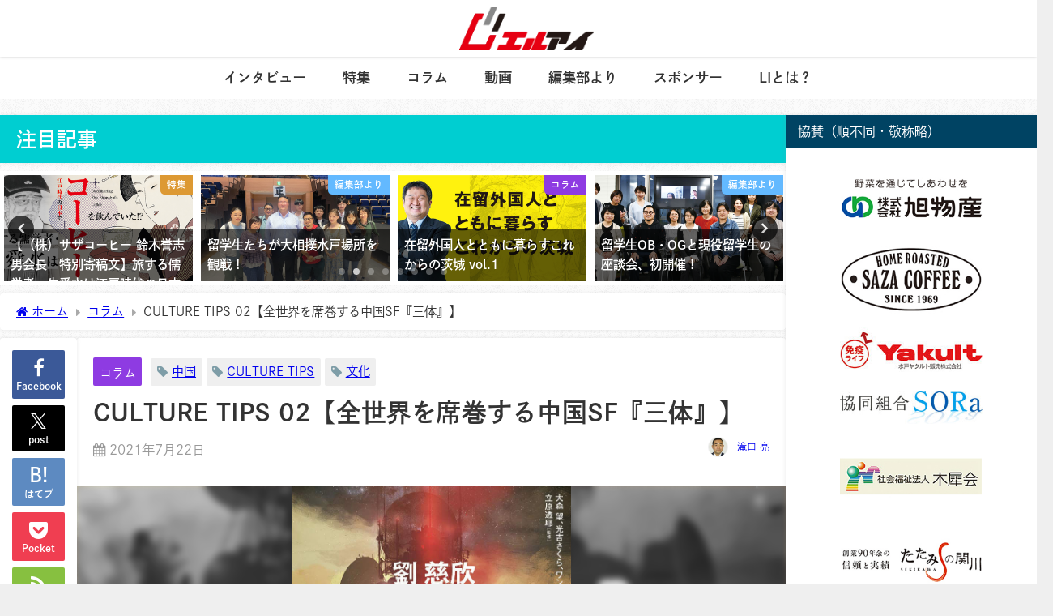

--- FILE ---
content_type: text/html; charset=UTF-8
request_url: https://leideas.com/2021/07/22/culture-tips-02/
body_size: 28307
content:
<!DOCTYPE html>
<html lang="ja">
<head>
<meta charset="utf-8">
<meta http-equiv="X-UA-Compatible" content="IE=edge">
<meta name="viewport" content="width=device-width, initial-scale=1" />
<title>CULTURE TIPS 02【全世界を席巻する中国SF『三体』】 | LI WEB「茨城×中国」ビジネスのひらめきを見つける。伝える。</title>
<meta name="description" content="全世界を席巻する中国SF『三体』 各所で話題の中国SF『三体』（劉慈欣 著）の勢いが凄まじい。 「三体星人」と地球人との戦いがテーマだが、既存作品にないパンチ力でSFファン以外でもハマる人が急増した。">
<meta name="thumbnail" content="https://leideas.com/wp-content/uploads/2021/07/0002号_CULTURE-TIPS_三体-150x150.jpg" /><!-- Diver OGP -->
<meta property="og:locale" content="ja_JP" />
<meta property="og:title" content="CULTURE TIPS 02【全世界を席巻する中国SF『三体』】" />
<meta property="og:description" content="全世界を席巻する中国SF『三体』 各所で話題の中国SF『三体』（劉慈欣 著）の勢いが凄まじい。 「三体星人」と地球人との戦いがテーマだが、既存作品にないパンチ力でSFファン以外でもハマる人が急増した。" />
<meta property="og:type" content="article" />
<meta property="og:url" content="https://leideas.com/2021/07/22/culture-tips-02/" />
<meta property="og:image" content="https://leideas.com/wp-content/uploads/2021/07/0002号_CULTURE-TIPS_三体.jpg" />
<meta property="og:site_name" content="LI WEB" />
<meta name="twitter:card" content="summary_large_image" />
<meta name="twitter:title" content="CULTURE TIPS 02【全世界を席巻する中国SF『三体』】" />
<meta name="twitter:url" content="https://leideas.com/2021/07/22/culture-tips-02/" />
<meta name="twitter:description" content="全世界を席巻する中国SF『三体』 各所で話題の中国SF『三体』（劉慈欣 著）の勢いが凄まじい。 「三体星人」と地球人との戦いがテーマだが、既存作品にないパンチ力でSFファン以外でもハマる人が急増した。" />
<meta name="twitter:image" content="https://leideas.com/wp-content/uploads/2021/07/0002号_CULTURE-TIPS_三体.jpg" />
<!-- / Diver OGP -->
<link rel="canonical" href="https://leideas.com/2021/07/22/culture-tips-02/">
<link rel="shortcut icon" href="https://leideas.com/wp-content/uploads/2025/09/logo_new2509_32_32.png">
<!--[if IE]>
		<link rel="shortcut icon" href="https://leideas.com/wp-content/uploads/2025/09/logo_new2509_16_16.png">
<![endif]-->
<link rel="apple-touch-icon" href="https://leideas.com/wp-content/uploads/2025/09/logo_new2509_144_144.png" />
<meta name='robots' content='max-image-preview' />
<link rel='dns-prefetch' href='//cdnjs.cloudflare.com' />
<link rel='dns-prefetch' href='//www.googletagmanager.com' />
<link rel='dns-prefetch' href='//pagead2.googlesyndication.com' />
<link rel="alternate" type="application/rss+xml" title="LI WEB &raquo; フィード" href="https://leideas.com/feed/" />
<link rel="alternate" type="application/rss+xml" title="LI WEB &raquo; コメントフィード" href="https://leideas.com/comments/feed/" />
<link rel="alternate" type="application/rss+xml" title="LI WEB &raquo; CULTURE TIPS 02【全世界を席巻する中国SF『三体』】 のコメントのフィード" href="https://leideas.com/2021/07/22/culture-tips-02/feed/" />
<link rel="alternate" title="oEmbed (JSON)" type="application/json+oembed" href="https://leideas.com/wp-json/oembed/1.0/embed?url=https%3A%2F%2Fleideas.com%2F2021%2F07%2F22%2Fculture-tips-02%2F" />
<link rel="alternate" title="oEmbed (XML)" type="text/xml+oembed" href="https://leideas.com/wp-json/oembed/1.0/embed?url=https%3A%2F%2Fleideas.com%2F2021%2F07%2F22%2Fculture-tips-02%2F&#038;format=xml" />
<style id='wp-img-auto-sizes-contain-inline-css' type='text/css'>
img:is([sizes=auto i],[sizes^="auto," i]){contain-intrinsic-size:3000px 1500px}
/*# sourceURL=wp-img-auto-sizes-contain-inline-css */
</style>
<link rel='stylesheet'  href='https://leideas.com/wp-content/plugins/vk-all-in-one-expansion-unit/assets/css/vkExUnit_style.css?ver=9.113.0.1&#038;theme=6.1.11'  media='all'>
<style id='vkExUnit_common_style-inline-css' type='text/css'>
:root {--ver_page_top_button_url:url(https://leideas.com/wp-content/plugins/vk-all-in-one-expansion-unit/assets/images/to-top-btn-icon.svg);}@font-face {font-weight: normal;font-style: normal;font-family: "vk_sns";src: url("https://leideas.com/wp-content/plugins/vk-all-in-one-expansion-unit/inc/sns/icons/fonts/vk_sns.eot?-bq20cj");src: url("https://leideas.com/wp-content/plugins/vk-all-in-one-expansion-unit/inc/sns/icons/fonts/vk_sns.eot?#iefix-bq20cj") format("embedded-opentype"),url("https://leideas.com/wp-content/plugins/vk-all-in-one-expansion-unit/inc/sns/icons/fonts/vk_sns.woff?-bq20cj") format("woff"),url("https://leideas.com/wp-content/plugins/vk-all-in-one-expansion-unit/inc/sns/icons/fonts/vk_sns.ttf?-bq20cj") format("truetype"),url("https://leideas.com/wp-content/plugins/vk-all-in-one-expansion-unit/inc/sns/icons/fonts/vk_sns.svg?-bq20cj#vk_sns") format("svg");}
.veu_promotion-alert__content--text {border: 1px solid rgba(0,0,0,0.125);padding: 0.5em 1em;border-radius: var(--vk-size-radius);margin-bottom: var(--vk-margin-block-bottom);font-size: 0.875rem;}/* Alert Content部分に段落タグを入れた場合に最後の段落の余白を0にする */.veu_promotion-alert__content--text p:last-of-type{margin-bottom:0;margin-top: 0;}
/*# sourceURL=vkExUnit_common_style-inline-css */
</style>
<style id='wp-block-library-inline-css' type='text/css'>
:root{--wp-block-synced-color:#7a00df;--wp-block-synced-color--rgb:122,0,223;--wp-bound-block-color:var(--wp-block-synced-color);--wp-editor-canvas-background:#ddd;--wp-admin-theme-color:#007cba;--wp-admin-theme-color--rgb:0,124,186;--wp-admin-theme-color-darker-10:#006ba1;--wp-admin-theme-color-darker-10--rgb:0,107,160.5;--wp-admin-theme-color-darker-20:#005a87;--wp-admin-theme-color-darker-20--rgb:0,90,135;--wp-admin-border-width-focus:2px}@media (min-resolution:192dpi){:root{--wp-admin-border-width-focus:1.5px}}.wp-element-button{cursor:pointer}:root .has-very-light-gray-background-color{background-color:#eee}:root .has-very-dark-gray-background-color{background-color:#313131}:root .has-very-light-gray-color{color:#eee}:root .has-very-dark-gray-color{color:#313131}:root .has-vivid-green-cyan-to-vivid-cyan-blue-gradient-background{background:linear-gradient(135deg,#00d084,#0693e3)}:root .has-purple-crush-gradient-background{background:linear-gradient(135deg,#34e2e4,#4721fb 50%,#ab1dfe)}:root .has-hazy-dawn-gradient-background{background:linear-gradient(135deg,#faaca8,#dad0ec)}:root .has-subdued-olive-gradient-background{background:linear-gradient(135deg,#fafae1,#67a671)}:root .has-atomic-cream-gradient-background{background:linear-gradient(135deg,#fdd79a,#004a59)}:root .has-nightshade-gradient-background{background:linear-gradient(135deg,#330968,#31cdcf)}:root .has-midnight-gradient-background{background:linear-gradient(135deg,#020381,#2874fc)}:root{--wp--preset--font-size--normal:16px;--wp--preset--font-size--huge:42px}.has-regular-font-size{font-size:1em}.has-larger-font-size{font-size:2.625em}.has-normal-font-size{font-size:var(--wp--preset--font-size--normal)}.has-huge-font-size{font-size:var(--wp--preset--font-size--huge)}.has-text-align-center{text-align:center}.has-text-align-left{text-align:left}.has-text-align-right{text-align:right}.has-fit-text{white-space:nowrap!important}#end-resizable-editor-section{display:none}.aligncenter{clear:both}.items-justified-left{justify-content:flex-start}.items-justified-center{justify-content:center}.items-justified-right{justify-content:flex-end}.items-justified-space-between{justify-content:space-between}.screen-reader-text{border:0;clip-path:inset(50%);height:1px;margin:-1px;overflow:hidden;padding:0;position:absolute;width:1px;word-wrap:normal!important}.screen-reader-text:focus{background-color:#ddd;clip-path:none;color:#444;display:block;font-size:1em;height:auto;left:5px;line-height:normal;padding:15px 23px 14px;text-decoration:none;top:5px;width:auto;z-index:100000}html :where(.has-border-color){border-style:solid}html :where([style*=border-top-color]){border-top-style:solid}html :where([style*=border-right-color]){border-right-style:solid}html :where([style*=border-bottom-color]){border-bottom-style:solid}html :where([style*=border-left-color]){border-left-style:solid}html :where([style*=border-width]){border-style:solid}html :where([style*=border-top-width]){border-top-style:solid}html :where([style*=border-right-width]){border-right-style:solid}html :where([style*=border-bottom-width]){border-bottom-style:solid}html :where([style*=border-left-width]){border-left-style:solid}html :where(img[class*=wp-image-]){height:auto;max-width:100%}:where(figure){margin:0 0 1em}html :where(.is-position-sticky){--wp-admin--admin-bar--position-offset:var(--wp-admin--admin-bar--height,0px)}@media screen and (max-width:600px){html :where(.is-position-sticky){--wp-admin--admin-bar--position-offset:0px}}

/*# sourceURL=wp-block-library-inline-css */
</style><style id='wp-block-image-inline-css' type='text/css'>
.wp-block-image>a,.wp-block-image>figure>a{display:inline-block}.wp-block-image img{box-sizing:border-box;height:auto;max-width:100%;vertical-align:bottom}@media not (prefers-reduced-motion){.wp-block-image img.hide{visibility:hidden}.wp-block-image img.show{animation:show-content-image .4s}}.wp-block-image[style*=border-radius] img,.wp-block-image[style*=border-radius]>a{border-radius:inherit}.wp-block-image.has-custom-border img{box-sizing:border-box}.wp-block-image.aligncenter{text-align:center}.wp-block-image.alignfull>a,.wp-block-image.alignwide>a{width:100%}.wp-block-image.alignfull img,.wp-block-image.alignwide img{height:auto;width:100%}.wp-block-image .aligncenter,.wp-block-image .alignleft,.wp-block-image .alignright,.wp-block-image.aligncenter,.wp-block-image.alignleft,.wp-block-image.alignright{display:table}.wp-block-image .aligncenter>figcaption,.wp-block-image .alignleft>figcaption,.wp-block-image .alignright>figcaption,.wp-block-image.aligncenter>figcaption,.wp-block-image.alignleft>figcaption,.wp-block-image.alignright>figcaption{caption-side:bottom;display:table-caption}.wp-block-image .alignleft{float:left;margin:.5em 1em .5em 0}.wp-block-image .alignright{float:right;margin:.5em 0 .5em 1em}.wp-block-image .aligncenter{margin-left:auto;margin-right:auto}.wp-block-image :where(figcaption){margin-bottom:1em;margin-top:.5em}.wp-block-image.is-style-circle-mask img{border-radius:9999px}@supports ((-webkit-mask-image:none) or (mask-image:none)) or (-webkit-mask-image:none){.wp-block-image.is-style-circle-mask img{border-radius:0;-webkit-mask-image:url('data:image/svg+xml;utf8,<svg viewBox="0 0 100 100" xmlns="http://www.w3.org/2000/svg"><circle cx="50" cy="50" r="50"/></svg>');mask-image:url('data:image/svg+xml;utf8,<svg viewBox="0 0 100 100" xmlns="http://www.w3.org/2000/svg"><circle cx="50" cy="50" r="50"/></svg>');mask-mode:alpha;-webkit-mask-position:center;mask-position:center;-webkit-mask-repeat:no-repeat;mask-repeat:no-repeat;-webkit-mask-size:contain;mask-size:contain}}:root :where(.wp-block-image.is-style-rounded img,.wp-block-image .is-style-rounded img){border-radius:9999px}.wp-block-image figure{margin:0}.wp-lightbox-container{display:flex;flex-direction:column;position:relative}.wp-lightbox-container img{cursor:zoom-in}.wp-lightbox-container img:hover+button{opacity:1}.wp-lightbox-container button{align-items:center;backdrop-filter:blur(16px) saturate(180%);background-color:#5a5a5a40;border:none;border-radius:4px;cursor:zoom-in;display:flex;height:20px;justify-content:center;opacity:0;padding:0;position:absolute;right:16px;text-align:center;top:16px;width:20px;z-index:100}@media not (prefers-reduced-motion){.wp-lightbox-container button{transition:opacity .2s ease}}.wp-lightbox-container button:focus-visible{outline:3px auto #5a5a5a40;outline:3px auto -webkit-focus-ring-color;outline-offset:3px}.wp-lightbox-container button:hover{cursor:pointer;opacity:1}.wp-lightbox-container button:focus{opacity:1}.wp-lightbox-container button:focus,.wp-lightbox-container button:hover,.wp-lightbox-container button:not(:hover):not(:active):not(.has-background){background-color:#5a5a5a40;border:none}.wp-lightbox-overlay{box-sizing:border-box;cursor:zoom-out;height:100vh;left:0;overflow:hidden;position:fixed;top:0;visibility:hidden;width:100%;z-index:100000}.wp-lightbox-overlay .close-button{align-items:center;cursor:pointer;display:flex;justify-content:center;min-height:40px;min-width:40px;padding:0;position:absolute;right:calc(env(safe-area-inset-right) + 16px);top:calc(env(safe-area-inset-top) + 16px);z-index:5000000}.wp-lightbox-overlay .close-button:focus,.wp-lightbox-overlay .close-button:hover,.wp-lightbox-overlay .close-button:not(:hover):not(:active):not(.has-background){background:none;border:none}.wp-lightbox-overlay .lightbox-image-container{height:var(--wp--lightbox-container-height);left:50%;overflow:hidden;position:absolute;top:50%;transform:translate(-50%,-50%);transform-origin:top left;width:var(--wp--lightbox-container-width);z-index:9999999999}.wp-lightbox-overlay .wp-block-image{align-items:center;box-sizing:border-box;display:flex;height:100%;justify-content:center;margin:0;position:relative;transform-origin:0 0;width:100%;z-index:3000000}.wp-lightbox-overlay .wp-block-image img{height:var(--wp--lightbox-image-height);min-height:var(--wp--lightbox-image-height);min-width:var(--wp--lightbox-image-width);width:var(--wp--lightbox-image-width)}.wp-lightbox-overlay .wp-block-image figcaption{display:none}.wp-lightbox-overlay button{background:none;border:none}.wp-lightbox-overlay .scrim{background-color:#fff;height:100%;opacity:.9;position:absolute;width:100%;z-index:2000000}.wp-lightbox-overlay.active{visibility:visible}@media not (prefers-reduced-motion){.wp-lightbox-overlay.active{animation:turn-on-visibility .25s both}.wp-lightbox-overlay.active img{animation:turn-on-visibility .35s both}.wp-lightbox-overlay.show-closing-animation:not(.active){animation:turn-off-visibility .35s both}.wp-lightbox-overlay.show-closing-animation:not(.active) img{animation:turn-off-visibility .25s both}.wp-lightbox-overlay.zoom.active{animation:none;opacity:1;visibility:visible}.wp-lightbox-overlay.zoom.active .lightbox-image-container{animation:lightbox-zoom-in .4s}.wp-lightbox-overlay.zoom.active .lightbox-image-container img{animation:none}.wp-lightbox-overlay.zoom.active .scrim{animation:turn-on-visibility .4s forwards}.wp-lightbox-overlay.zoom.show-closing-animation:not(.active){animation:none}.wp-lightbox-overlay.zoom.show-closing-animation:not(.active) .lightbox-image-container{animation:lightbox-zoom-out .4s}.wp-lightbox-overlay.zoom.show-closing-animation:not(.active) .lightbox-image-container img{animation:none}.wp-lightbox-overlay.zoom.show-closing-animation:not(.active) .scrim{animation:turn-off-visibility .4s forwards}}@keyframes show-content-image{0%{visibility:hidden}99%{visibility:hidden}to{visibility:visible}}@keyframes turn-on-visibility{0%{opacity:0}to{opacity:1}}@keyframes turn-off-visibility{0%{opacity:1;visibility:visible}99%{opacity:0;visibility:visible}to{opacity:0;visibility:hidden}}@keyframes lightbox-zoom-in{0%{transform:translate(calc((-100vw + var(--wp--lightbox-scrollbar-width))/2 + var(--wp--lightbox-initial-left-position)),calc(-50vh + var(--wp--lightbox-initial-top-position))) scale(var(--wp--lightbox-scale))}to{transform:translate(-50%,-50%) scale(1)}}@keyframes lightbox-zoom-out{0%{transform:translate(-50%,-50%) scale(1);visibility:visible}99%{visibility:visible}to{transform:translate(calc((-100vw + var(--wp--lightbox-scrollbar-width))/2 + var(--wp--lightbox-initial-left-position)),calc(-50vh + var(--wp--lightbox-initial-top-position))) scale(var(--wp--lightbox-scale));visibility:hidden}}
/*# sourceURL=https://leideas.com/wp-includes/blocks/image/style.min.css */
</style>
<style id='global-styles-inline-css' type='text/css'>
:root{--wp--preset--aspect-ratio--square: 1;--wp--preset--aspect-ratio--4-3: 4/3;--wp--preset--aspect-ratio--3-4: 3/4;--wp--preset--aspect-ratio--3-2: 3/2;--wp--preset--aspect-ratio--2-3: 2/3;--wp--preset--aspect-ratio--16-9: 16/9;--wp--preset--aspect-ratio--9-16: 9/16;--wp--preset--color--black: #000000;--wp--preset--color--cyan-bluish-gray: #abb8c3;--wp--preset--color--white: #ffffff;--wp--preset--color--pale-pink: #f78da7;--wp--preset--color--vivid-red: #cf2e2e;--wp--preset--color--luminous-vivid-orange: #ff6900;--wp--preset--color--luminous-vivid-amber: #fcb900;--wp--preset--color--light-green-cyan: #7bdcb5;--wp--preset--color--vivid-green-cyan: #00d084;--wp--preset--color--pale-cyan-blue: #8ed1fc;--wp--preset--color--vivid-cyan-blue: #0693e3;--wp--preset--color--vivid-purple: #9b51e0;--wp--preset--color--light-blue: #70b8f1;--wp--preset--color--light-red: #ff8178;--wp--preset--color--light-green: #2ac113;--wp--preset--color--light-yellow: #ffe822;--wp--preset--color--light-orange: #ffa30d;--wp--preset--color--blue: #00f;--wp--preset--color--red: #f00;--wp--preset--color--purple: #674970;--wp--preset--color--gray: #ccc;--wp--preset--gradient--vivid-cyan-blue-to-vivid-purple: linear-gradient(135deg,rgb(6,147,227) 0%,rgb(155,81,224) 100%);--wp--preset--gradient--light-green-cyan-to-vivid-green-cyan: linear-gradient(135deg,rgb(122,220,180) 0%,rgb(0,208,130) 100%);--wp--preset--gradient--luminous-vivid-amber-to-luminous-vivid-orange: linear-gradient(135deg,rgb(252,185,0) 0%,rgb(255,105,0) 100%);--wp--preset--gradient--luminous-vivid-orange-to-vivid-red: linear-gradient(135deg,rgb(255,105,0) 0%,rgb(207,46,46) 100%);--wp--preset--gradient--very-light-gray-to-cyan-bluish-gray: linear-gradient(135deg,rgb(238,238,238) 0%,rgb(169,184,195) 100%);--wp--preset--gradient--cool-to-warm-spectrum: linear-gradient(135deg,rgb(74,234,220) 0%,rgb(151,120,209) 20%,rgb(207,42,186) 40%,rgb(238,44,130) 60%,rgb(251,105,98) 80%,rgb(254,248,76) 100%);--wp--preset--gradient--blush-light-purple: linear-gradient(135deg,rgb(255,206,236) 0%,rgb(152,150,240) 100%);--wp--preset--gradient--blush-bordeaux: linear-gradient(135deg,rgb(254,205,165) 0%,rgb(254,45,45) 50%,rgb(107,0,62) 100%);--wp--preset--gradient--luminous-dusk: linear-gradient(135deg,rgb(255,203,112) 0%,rgb(199,81,192) 50%,rgb(65,88,208) 100%);--wp--preset--gradient--pale-ocean: linear-gradient(135deg,rgb(255,245,203) 0%,rgb(182,227,212) 50%,rgb(51,167,181) 100%);--wp--preset--gradient--electric-grass: linear-gradient(135deg,rgb(202,248,128) 0%,rgb(113,206,126) 100%);--wp--preset--gradient--midnight: linear-gradient(135deg,rgb(2,3,129) 0%,rgb(40,116,252) 100%);--wp--preset--font-size--small: .8em;--wp--preset--font-size--medium: 1em;--wp--preset--font-size--large: 1.2em;--wp--preset--font-size--x-large: 42px;--wp--preset--font-size--xlarge: 1.5em;--wp--preset--font-size--xxlarge: 2em;--wp--preset--spacing--20: 0.44rem;--wp--preset--spacing--30: 0.67rem;--wp--preset--spacing--40: 1rem;--wp--preset--spacing--50: 1.5rem;--wp--preset--spacing--60: 2.25rem;--wp--preset--spacing--70: 3.38rem;--wp--preset--spacing--80: 5.06rem;--wp--preset--shadow--natural: 6px 6px 9px rgba(0, 0, 0, 0.2);--wp--preset--shadow--deep: 12px 12px 50px rgba(0, 0, 0, 0.4);--wp--preset--shadow--sharp: 6px 6px 0px rgba(0, 0, 0, 0.2);--wp--preset--shadow--outlined: 6px 6px 0px -3px rgb(255, 255, 255), 6px 6px rgb(0, 0, 0);--wp--preset--shadow--crisp: 6px 6px 0px rgb(0, 0, 0);--wp--custom--spacing--small: max(1.25rem, 5vw);--wp--custom--spacing--medium: clamp(2rem, 8vw, calc(4 * var(--wp--style--block-gap)));--wp--custom--spacing--large: clamp(4rem, 10vw, 8rem);--wp--custom--spacing--outer: var(--wp--custom--spacing--small, 1.25rem);--wp--custom--typography--font-size--huge: clamp(2.25rem, 4vw, 2.75rem);--wp--custom--typography--font-size--gigantic: clamp(2.75rem, 6vw, 3.25rem);--wp--custom--typography--font-size--colossal: clamp(3.25rem, 8vw, 6.25rem);--wp--custom--typography--line-height--tiny: 1.15;--wp--custom--typography--line-height--small: 1.2;--wp--custom--typography--line-height--medium: 1.4;--wp--custom--typography--line-height--normal: 1.6;}:root { --wp--style--global--content-size: 769px;--wp--style--global--wide-size: 1240px; }:where(body) { margin: 0; }.wp-site-blocks > .alignleft { float: left; margin-right: 2em; }.wp-site-blocks > .alignright { float: right; margin-left: 2em; }.wp-site-blocks > .aligncenter { justify-content: center; margin-left: auto; margin-right: auto; }:where(.wp-site-blocks) > * { margin-block-start: 1.5em; margin-block-end: 0; }:where(.wp-site-blocks) > :first-child { margin-block-start: 0; }:where(.wp-site-blocks) > :last-child { margin-block-end: 0; }:root { --wp--style--block-gap: 1.5em; }:root :where(.is-layout-flow) > :first-child{margin-block-start: 0;}:root :where(.is-layout-flow) > :last-child{margin-block-end: 0;}:root :where(.is-layout-flow) > *{margin-block-start: 1.5em;margin-block-end: 0;}:root :where(.is-layout-constrained) > :first-child{margin-block-start: 0;}:root :where(.is-layout-constrained) > :last-child{margin-block-end: 0;}:root :where(.is-layout-constrained) > *{margin-block-start: 1.5em;margin-block-end: 0;}:root :where(.is-layout-flex){gap: 1.5em;}:root :where(.is-layout-grid){gap: 1.5em;}.is-layout-flow > .alignleft{float: left;margin-inline-start: 0;margin-inline-end: 2em;}.is-layout-flow > .alignright{float: right;margin-inline-start: 2em;margin-inline-end: 0;}.is-layout-flow > .aligncenter{margin-left: auto !important;margin-right: auto !important;}.is-layout-constrained > .alignleft{float: left;margin-inline-start: 0;margin-inline-end: 2em;}.is-layout-constrained > .alignright{float: right;margin-inline-start: 2em;margin-inline-end: 0;}.is-layout-constrained > .aligncenter{margin-left: auto !important;margin-right: auto !important;}.is-layout-constrained > :where(:not(.alignleft):not(.alignright):not(.alignfull)){max-width: var(--wp--style--global--content-size);margin-left: auto !important;margin-right: auto !important;}.is-layout-constrained > .alignwide{max-width: var(--wp--style--global--wide-size);}body .is-layout-flex{display: flex;}.is-layout-flex{flex-wrap: wrap;align-items: center;}.is-layout-flex > :is(*, div){margin: 0;}body .is-layout-grid{display: grid;}.is-layout-grid > :is(*, div){margin: 0;}body{padding-top: 0px;padding-right: 0px;padding-bottom: 0px;padding-left: 0px;}:root :where(.wp-element-button, .wp-block-button__link){background-color: #32373c;border-width: 0;color: #fff;font-family: inherit;font-size: inherit;font-style: inherit;font-weight: inherit;letter-spacing: inherit;line-height: inherit;padding-top: calc(0.667em + 2px);padding-right: calc(1.333em + 2px);padding-bottom: calc(0.667em + 2px);padding-left: calc(1.333em + 2px);text-decoration: none;text-transform: inherit;}.has-black-color{color: var(--wp--preset--color--black) !important;}.has-cyan-bluish-gray-color{color: var(--wp--preset--color--cyan-bluish-gray) !important;}.has-white-color{color: var(--wp--preset--color--white) !important;}.has-pale-pink-color{color: var(--wp--preset--color--pale-pink) !important;}.has-vivid-red-color{color: var(--wp--preset--color--vivid-red) !important;}.has-luminous-vivid-orange-color{color: var(--wp--preset--color--luminous-vivid-orange) !important;}.has-luminous-vivid-amber-color{color: var(--wp--preset--color--luminous-vivid-amber) !important;}.has-light-green-cyan-color{color: var(--wp--preset--color--light-green-cyan) !important;}.has-vivid-green-cyan-color{color: var(--wp--preset--color--vivid-green-cyan) !important;}.has-pale-cyan-blue-color{color: var(--wp--preset--color--pale-cyan-blue) !important;}.has-vivid-cyan-blue-color{color: var(--wp--preset--color--vivid-cyan-blue) !important;}.has-vivid-purple-color{color: var(--wp--preset--color--vivid-purple) !important;}.has-light-blue-color{color: var(--wp--preset--color--light-blue) !important;}.has-light-red-color{color: var(--wp--preset--color--light-red) !important;}.has-light-green-color{color: var(--wp--preset--color--light-green) !important;}.has-light-yellow-color{color: var(--wp--preset--color--light-yellow) !important;}.has-light-orange-color{color: var(--wp--preset--color--light-orange) !important;}.has-blue-color{color: var(--wp--preset--color--blue) !important;}.has-red-color{color: var(--wp--preset--color--red) !important;}.has-purple-color{color: var(--wp--preset--color--purple) !important;}.has-gray-color{color: var(--wp--preset--color--gray) !important;}.has-black-background-color{background-color: var(--wp--preset--color--black) !important;}.has-cyan-bluish-gray-background-color{background-color: var(--wp--preset--color--cyan-bluish-gray) !important;}.has-white-background-color{background-color: var(--wp--preset--color--white) !important;}.has-pale-pink-background-color{background-color: var(--wp--preset--color--pale-pink) !important;}.has-vivid-red-background-color{background-color: var(--wp--preset--color--vivid-red) !important;}.has-luminous-vivid-orange-background-color{background-color: var(--wp--preset--color--luminous-vivid-orange) !important;}.has-luminous-vivid-amber-background-color{background-color: var(--wp--preset--color--luminous-vivid-amber) !important;}.has-light-green-cyan-background-color{background-color: var(--wp--preset--color--light-green-cyan) !important;}.has-vivid-green-cyan-background-color{background-color: var(--wp--preset--color--vivid-green-cyan) !important;}.has-pale-cyan-blue-background-color{background-color: var(--wp--preset--color--pale-cyan-blue) !important;}.has-vivid-cyan-blue-background-color{background-color: var(--wp--preset--color--vivid-cyan-blue) !important;}.has-vivid-purple-background-color{background-color: var(--wp--preset--color--vivid-purple) !important;}.has-light-blue-background-color{background-color: var(--wp--preset--color--light-blue) !important;}.has-light-red-background-color{background-color: var(--wp--preset--color--light-red) !important;}.has-light-green-background-color{background-color: var(--wp--preset--color--light-green) !important;}.has-light-yellow-background-color{background-color: var(--wp--preset--color--light-yellow) !important;}.has-light-orange-background-color{background-color: var(--wp--preset--color--light-orange) !important;}.has-blue-background-color{background-color: var(--wp--preset--color--blue) !important;}.has-red-background-color{background-color: var(--wp--preset--color--red) !important;}.has-purple-background-color{background-color: var(--wp--preset--color--purple) !important;}.has-gray-background-color{background-color: var(--wp--preset--color--gray) !important;}.has-black-border-color{border-color: var(--wp--preset--color--black) !important;}.has-cyan-bluish-gray-border-color{border-color: var(--wp--preset--color--cyan-bluish-gray) !important;}.has-white-border-color{border-color: var(--wp--preset--color--white) !important;}.has-pale-pink-border-color{border-color: var(--wp--preset--color--pale-pink) !important;}.has-vivid-red-border-color{border-color: var(--wp--preset--color--vivid-red) !important;}.has-luminous-vivid-orange-border-color{border-color: var(--wp--preset--color--luminous-vivid-orange) !important;}.has-luminous-vivid-amber-border-color{border-color: var(--wp--preset--color--luminous-vivid-amber) !important;}.has-light-green-cyan-border-color{border-color: var(--wp--preset--color--light-green-cyan) !important;}.has-vivid-green-cyan-border-color{border-color: var(--wp--preset--color--vivid-green-cyan) !important;}.has-pale-cyan-blue-border-color{border-color: var(--wp--preset--color--pale-cyan-blue) !important;}.has-vivid-cyan-blue-border-color{border-color: var(--wp--preset--color--vivid-cyan-blue) !important;}.has-vivid-purple-border-color{border-color: var(--wp--preset--color--vivid-purple) !important;}.has-light-blue-border-color{border-color: var(--wp--preset--color--light-blue) !important;}.has-light-red-border-color{border-color: var(--wp--preset--color--light-red) !important;}.has-light-green-border-color{border-color: var(--wp--preset--color--light-green) !important;}.has-light-yellow-border-color{border-color: var(--wp--preset--color--light-yellow) !important;}.has-light-orange-border-color{border-color: var(--wp--preset--color--light-orange) !important;}.has-blue-border-color{border-color: var(--wp--preset--color--blue) !important;}.has-red-border-color{border-color: var(--wp--preset--color--red) !important;}.has-purple-border-color{border-color: var(--wp--preset--color--purple) !important;}.has-gray-border-color{border-color: var(--wp--preset--color--gray) !important;}.has-vivid-cyan-blue-to-vivid-purple-gradient-background{background: var(--wp--preset--gradient--vivid-cyan-blue-to-vivid-purple) !important;}.has-light-green-cyan-to-vivid-green-cyan-gradient-background{background: var(--wp--preset--gradient--light-green-cyan-to-vivid-green-cyan) !important;}.has-luminous-vivid-amber-to-luminous-vivid-orange-gradient-background{background: var(--wp--preset--gradient--luminous-vivid-amber-to-luminous-vivid-orange) !important;}.has-luminous-vivid-orange-to-vivid-red-gradient-background{background: var(--wp--preset--gradient--luminous-vivid-orange-to-vivid-red) !important;}.has-very-light-gray-to-cyan-bluish-gray-gradient-background{background: var(--wp--preset--gradient--very-light-gray-to-cyan-bluish-gray) !important;}.has-cool-to-warm-spectrum-gradient-background{background: var(--wp--preset--gradient--cool-to-warm-spectrum) !important;}.has-blush-light-purple-gradient-background{background: var(--wp--preset--gradient--blush-light-purple) !important;}.has-blush-bordeaux-gradient-background{background: var(--wp--preset--gradient--blush-bordeaux) !important;}.has-luminous-dusk-gradient-background{background: var(--wp--preset--gradient--luminous-dusk) !important;}.has-pale-ocean-gradient-background{background: var(--wp--preset--gradient--pale-ocean) !important;}.has-electric-grass-gradient-background{background: var(--wp--preset--gradient--electric-grass) !important;}.has-midnight-gradient-background{background: var(--wp--preset--gradient--midnight) !important;}.has-small-font-size{font-size: var(--wp--preset--font-size--small) !important;}.has-medium-font-size{font-size: var(--wp--preset--font-size--medium) !important;}.has-large-font-size{font-size: var(--wp--preset--font-size--large) !important;}.has-x-large-font-size{font-size: var(--wp--preset--font-size--x-large) !important;}.has-xlarge-font-size{font-size: var(--wp--preset--font-size--xlarge) !important;}.has-xxlarge-font-size{font-size: var(--wp--preset--font-size--xxlarge) !important;}
/*# sourceURL=global-styles-inline-css */
</style>

<link rel='stylesheet'  href='https://leideas.com/wp-content/plugins/contact-form-7/includes/css/styles.css?ver=6.1.4&#038;theme=6.1.11'  media='all'>
<link rel='stylesheet'  href='https://leideas.com/wp-content/plugins/diver-blocks/build/style-index.css?ver=1659742297&#038;theme=6.1.11'  media='all'>
<link rel='stylesheet'  href='https://leideas.com/wp-content/plugins/table-of-contents-plus/screen.min.css?ver=2411.1&#038;theme=6.1.11'  media='all'>
<link rel='stylesheet'  href='https://leideas.com/wp-content/plugins/xo-liteslider/css/base.min.css?ver=3.8.6&#038;theme=6.1.11'  media='all'>
<link rel='stylesheet'  href='https://leideas.com/wp-content/plugins/xo-liteslider/assets/vendor/swiper/swiper-bundle.min.css?ver=3.8.6&#038;theme=6.1.11'  media='all'>
<link rel='stylesheet'  href='https://leideas.com/wp-content/themes/diver/css/style.min.css?ver=6.9&#038;theme=6.1.11'  media='all'>
<link rel='stylesheet'  href='https://leideas.com/wp-content/themes/diver_child/style.css?theme=6.1.11'  media='all'>
<link rel='stylesheet'  href='https://leideas.com/wp-content/plugins/easy-fancybox/fancybox/1.5.4/jquery.fancybox.min.css?ver=6.9&#038;theme=6.1.11'  media='screen'>
<style id='fancybox-inline-css' type='text/css'>
#fancybox-outer{background:#ffffff}#fancybox-content{background:#ffffff;border-color:#ffffff;color:#000000;}#fancybox-title,#fancybox-title-float-main{color:#fff}
/*# sourceURL=fancybox-inline-css */
</style>
<script type="text/javascript"src="https://leideas.com/wp-includes/js/jquery/jquery.min.js?ver=3.7.1&amp;theme=6.1.11" id="jquery-core-js"></script>
<script type="text/javascript"src="https://leideas.com/wp-includes/js/jquery/jquery-migrate.min.js?ver=3.4.1&amp;theme=6.1.11" id="jquery-migrate-js"></script>
<link rel="https://api.w.org/" href="https://leideas.com/wp-json/" /><link rel="alternate" title="JSON" type="application/json" href="https://leideas.com/wp-json/wp/v2/posts/327" /><link rel="EditURI" type="application/rsd+xml" title="RSD" href="https://leideas.com/xmlrpc.php?rsd" />
<meta name="generator" content="WordPress 6.9" />
<link rel='shortlink' href='https://leideas.com/?p=327' />
<!-- start Simple Custom CSS and JS -->
<script type="text/javascript">


jQuery(function(){
   jQuery(window).on('load scroll', function() {
      var winScroll = jQuery(window).scrollTop();
      var winHeight = jQuery(window).height();
      var scrollPos = winScroll + (winHeight * 0.8);

      jQuery(".show").each(function() {
         if(jQuery(this).offset().top < scrollPos) {
            jQuery(this).css({opacity: 1, transform: 'translate(0, 0)'});
         }
      });
   });
});

</script>
<!-- end Simple Custom CSS and JS -->
<!-- start Simple Custom CSS and JS -->
<style type="text/css">
/* フェードイン用のCSS */
.slide-bottom {
   opacity: 0;
   transform: translateY(10px);
   transition: all 1s 0s ease-out;
 }

</style>
<!-- end Simple Custom CSS and JS -->
<meta name="generator" content="Site Kit by Google 1.168.0" /><!-- HFCM by 99 Robots - Snippet # 1: グーグルアナリティクス -->
<!-- Global site tag (gtag.js) - Google Analytics -->
<script async src="https://www.googletagmanager.com/gtag/js?id=G-4WNXG48KBR"></script>
<script>
  window.dataLayer = window.dataLayer || [];
  function gtag(){dataLayer.push(arguments);}
  gtag('js', new Date());

  gtag('config', 'G-4WNXG48KBR');
</script>
<!-- /end HFCM by 99 Robots -->
<!-- HFCM by 99 Robots - Snippet # 3: グーグルアドセンス -->
<script async src="https://pagead2.googlesyndication.com/pagead/js/adsbygoogle.js?client=ca-pub-7693566685246732"
     crossorigin="anonymous"></script>
<!-- /end HFCM by 99 Robots -->
<!-- HFCM by 99 Robots - Snippet # 4: アドビフォント追加（秀英角ゴ） -->
<script>
  (function(d) {
    var config = {
      kitId: 'byz2ntj',
      scriptTimeout: 3000,
      async: true
    },
    h=d.documentElement,t=setTimeout(function(){h.className=h.className.replace(/\bwf-loading\b/g,"")+" wf-inactive";},config.scriptTimeout),tk=d.createElement("script"),f=false,s=d.getElementsByTagName("script")[0],a;h.className+=" wf-loading";tk.src='https://use.typekit.net/'+config.kitId+'.js';tk.async=true;tk.onload=tk.onreadystatechange=function(){a=this.readyState;if(f||a&&a!="complete"&&a!="loaded")return;f=true;clearTimeout(t);try{Typekit.load(config)}catch(e){}};s.parentNode.insertBefore(tk,s)
  })(document);
</script>
<!-- /end HFCM by 99 Robots -->
      <!-- Global site tag (gtag.js) - Google Analytics -->
      <script async src="https://www.googletagmanager.com/gtag/js?id=G-4WNXG48KBR"></script>
      <script>
        window.dataLayer = window.dataLayer || [];
        function gtag(){dataLayer.push(arguments);}
        gtag('js', new Date());

        gtag('config', "G-4WNXG48KBR");
      </script>
      <script type="application/ld+json" class="json-ld">[
    {
        "@context": "https://schema.org",
        "@type": "BlogPosting",
        "mainEntityOfPage": {
            "@type": "WebPage",
            "@id": "https://leideas.com/2021/07/22/culture-tips-02/"
        },
        "headline": "CULTURE TIPS 02【全世界を席巻する中国SF『三体』】",
        "image": [
            "https://leideas.com/wp-content/uploads/2021/07/0002号_CULTURE-TIPS_三体.jpg",
            "https://leideas.com/wp-content/uploads/2021/07/0002号_CULTURE-TIPS_三体-206x300.jpg",
            "https://leideas.com/wp-content/uploads/2021/07/0002号_CULTURE-TIPS_三体-150x150.jpg"
        ],
        "description": "全世界を席巻する中国SF『三体』 各所で話題の中国SF『三体』（劉慈欣 著）の勢いが凄まじい。 「三体星人」と地球人との戦いがテーマだが、既存作品にないパンチ力でSFファン以外でもハマる人が急増した。",
        "datePublished": "2021-07-22T23:39:16+09:00",
        "dateModified": "2021-07-23T13:32:24+09:00",
        "articleSection": [
            "コラム"
        ],
        "author": {
            "@type": "Person",
            "name": "滝口 亮",
            "url": "https://leideas.com/author/takiguchi/"
        },
        "publisher": {
            "@context": "http://schema.org",
            "@type": "Organization",
            "name": "LI WEB",
            "description": "「茨城×中国」ビジネスのひらめきを見つける。伝える。",
            "logo": {
                "@type": "ImageObject",
                "url": "https://leideas.com/wp-content/uploads/2025/09/logo_new2509-1.png"
            }
        }
    }
]</script>
<style>body{background-image:url('https://leideas.com/wp-content/uploads/2021/07/b001.gif');}</style> <style> #onlynav ul ul,#nav_fixed #nav ul ul,.header-logo #nav ul ul {visibility:hidden;opacity:0;transition:.2s ease-in-out;transform:translateY(-20px);}#onlynav ul li:hover > ul,#nav_fixed #nav ul li:hover > ul,.header-logo #nav ul li:hover > ul{visibility:visible;opacity:1;transform:translateY(0);}</style><style>body{background-color:#efefef;color:#333;}.header-wrap,#header ul.sub-menu, #header ul.children,#scrollnav,.description_sp{background:#fff;color:#333}.header-wrap a,#scrollnav a,div.logo_title{color:#333;}.drawer-nav-btn span{background-color:#333;}.drawer-nav-btn:before,.drawer-nav-btn:after {border-color:#333;}#scrollnav ul li a {background:#f3f3f3;color:#333;}.header-wrap,#header ul.sub-menu, #header ul.children,#scrollnav,.description_sp,.post-box-contents,#main-wrap #pickup_posts_container img,.hentry, #single-main .post-sub,.navigation,.single_thumbnail,.in_loop,#breadcrumb,.pickup-cat-list,.maintop-widget, .mainbottom-widget,#share_plz,.sticky-post-box,.catpage_content_wrap,.cat-post-main,#sidebar .widget,#onlynav,#onlynav ul ul,#bigfooter,#footer,#nav_fixed.fixed, #nav_fixed #nav ul ul,.header_small_menu,.content,#footer_sticky_menu,.footermenu_col,a.page-numbers,#scrollnav{background:#fff;color:#333;}#onlynav ul li a{color:#333;}.pagination .current {background:#abccdc;color:#fff;}</style><style>@media screen and (min-width:1201px){#main-wrap,.header-wrap .header-logo,.header_small_content,.bigfooter_wrap,.footer_content,.container_top_widget,.container_bottom_widget{width:1300px;}}@media screen and (max-width:1200px){ #main-wrap,.header-wrap .header-logo, .header_small_content, .bigfooter_wrap,.footer_content, .container_top_widget, .container_bottom_widget{width:96%;}}@media screen and (max-width:768px){#main-wrap,.header-wrap .header-logo,.header_small_content,.bigfooter_wrap,.footer_content,.container_top_widget,.container_bottom_widget{width:100%;}}@media screen and (min-width:960px){#sidebar {width:310px;}}</style><style>@media screen and (min-width:1201px){#main-wrap{width:1300px;}}@media screen and (max-width:1200px){ #main-wrap{width:96%;}}</style><style type="text/css" id="diver-custom-heading-css">.content h2:where(:not([class])),:where(.is-editor-blocks) :where(.content) h2:not(.sc_heading){color:#fff;background-color:#607d8b;border-radius:5px;}.content h3:where(:not([class])),:where(.is-editor-blocks) :where(.content) h3:not(.sc_heading){color:#000;background-color:#000;border-bottom:2px solid #000;background:transparent;padding-left:0px;padding-right:0px;}.content h4:where(:not([class])),:where(.is-editor-blocks) :where(.content) h4:not(.sc_heading){color:#000;background-color:#000;background:transparent;display:flex;align-items:center;padding:0px;}.content h4:where(:not([class])):before,:where(.is-editor-blocks) :where(.content) h4:not(.sc_heading):before{content:"";width:.6em;height:.6em;margin-right:.6em;background-color:#000;transform:rotate(45deg);}.content h5:where(:not([class])),:where(.is-editor-blocks) :where(.content) h5:not(.sc_heading){color:#000;}</style>
<!-- Site Kit が追加した Google AdSense メタタグ -->
<meta name="google-adsense-platform-account" content="ca-host-pub-2644536267352236">
<meta name="google-adsense-platform-domain" content="sitekit.withgoogle.com">
<!-- Site Kit が追加した End Google AdSense メタタグ -->

<!-- Google AdSense スニペット (Site Kit が追加) -->
<script type="text/javascript" async="async" src="https://pagead2.googlesyndication.com/pagead/js/adsbygoogle.js?client=ca-pub-7693566685246732&amp;host=ca-host-pub-2644536267352236" crossorigin="anonymous"></script>

<!-- (ここまで) Google AdSense スニペット (Site Kit が追加) -->
<link rel="icon" href="https://leideas.com/wp-content/uploads/2025/09/cropped-logo_new2509_144_144-32x32.png" sizes="32x32" />
<link rel="icon" href="https://leideas.com/wp-content/uploads/2025/09/cropped-logo_new2509_144_144-192x192.png" sizes="192x192" />
<link rel="apple-touch-icon" href="https://leideas.com/wp-content/uploads/2025/09/cropped-logo_new2509_144_144-180x180.png" />
<meta name="msapplication-TileImage" content="https://leideas.com/wp-content/uploads/2025/09/cropped-logo_new2509_144_144-270x270.png" />
		<style type="text/css" id="wp-custom-css">
			/* PCのみコピーライトセンター */
@media screen and (min-width: 800px) {
#copyright{
position: relative;
left: -34%;
}
}

/* 新着下のウィジェット */
#pudge-3{
	background-color: transparent;
 box-shadow:none;
}

/* TOC+（目次）調整 */
#toc_container {
        margin: 2.2em auto;
width: 100%;
}

/* サイドスポンサーのなぜか表示される表組の線を白に（固定ページのカスタムCSSで消したはずなのに…？） */
tr {
  border: 1.5px solid white;
}


/* Adobeフォント：DNP 秀英角ゴシック銀 Std */
 
body {
     font-family: dnp-shuei-gothic-gin-std, sans-serif;
     font-size: 120%;
     letter-spacing: 1.2em;
}		</style>
				<style type="text/css">/* VK CSS Customize */.veu_admin_bar_disable_button,.veu_adminEdit{display:none;}/* End VK CSS Customize */</style>
			<!-- [ VK All in One Expansion Unit Article Structure Data ] --><script type="application/ld+json">{"@context":"https://schema.org/","@type":"Article","headline":"CULTURE TIPS 02【全世界を席巻する中国SF『三体』】","image":"https://leideas.com/wp-content/uploads/2021/07/0002号_CULTURE-TIPS_三体.jpg","datePublished":"2021-07-22T23:39:16+09:00","dateModified":"2021-07-23T13:32:24+09:00","author":{"@type":"organization","name":"滝口 亮","url":"https://leideas.com/","sameAs":""}}</script><!-- [ / VK All in One Expansion Unit Article Structure Data ] -->
<script src="https://www.youtube.com/iframe_api"></script>

<link rel='stylesheet'  href='https://maxcdn.bootstrapcdn.com/font-awesome/4.7.0/css/font-awesome.min.css'  media='all'>
<link rel='stylesheet'  href='https://cdnjs.cloudflare.com/ajax/libs/lity/2.3.1/lity.min.css'  media='all'>
</head>
<body data-rsssl=1 itemscope="itemscope" itemtype="http://schema.org/WebPage" class="wp-singular post-template-default single single-post postid-327 single-format-standard wp-embed-responsive wp-theme-diver wp-child-theme-diver_child  l-sidebar-right">

<div id="container">
<!-- header -->
	<!-- lpページでは表示しない -->
	<div id="header" class="clearfix">
					<header class="header-wrap" role="banner" itemscope="itemscope" itemtype="http://schema.org/WPHeader">
		
			<div class="header-logo clearfix">
				<!-- 	<button type="button" class="drawer-toggle drawer-hamburger">
	  <span class="sr-only">toggle navigation</span>
	  <span class="drawer-hamburger-icon"></span>
	</button> -->

	<div class="drawer-nav-btn-wrap"><span class="drawer-nav-btn"><span></span></span></div>


	<div class="header_search"><a href="#header_search" class="header_search_btn" data-lity><div class="header_search_inner"><i class="fa fa-search" aria-hidden="true"></i><div class="header_search_title">SEARCH</div></div></a></div>

				<!-- /Navigation -->

								<div id="logo">
										<a href="https://leideas.com/">
						
															<img src="https://leideas.com/wp-content/uploads/2025/09/logo_new2509-1.png" alt="LI WEB" width="185" height="60">
							
											</a>
				</div>
							</div>
		</header>
		<nav id="scrollnav" role="navigation" itemscope="itemscope" itemtype="http://scheme.org/SiteNavigationElement">
					</nav>
		
		<div id="nav_fixed">
		<div class="header-logo clearfix">
			<!-- Navigation -->
			<!-- 	<button type="button" class="drawer-toggle drawer-hamburger">
	  <span class="sr-only">toggle navigation</span>
	  <span class="drawer-hamburger-icon"></span>
	</button> -->

	<div class="drawer-nav-btn-wrap"><span class="drawer-nav-btn"><span></span></span></div>


	<div class="header_search"><a href="#header_search" class="header_search_btn" data-lity><div class="header_search_inner"><i class="fa fa-search" aria-hidden="true"></i><div class="header_search_title">SEARCH</div></div></a></div>

			<!-- /Navigation -->
			<div class="logo clearfix">
				<a href="https://leideas.com/">
					
													<img src="https://leideas.com/wp-content/uploads/2025/09/logo_new2509-1.png" alt="LI WEB" width="185" height="60">
													
									</a>
			</div>
					<nav id="nav" role="navigation" itemscope="itemscope" itemtype="http://scheme.org/SiteNavigationElement">
				<div class="menu-menu1-container"><ul id="fixnavul" class="menu"><li id="menu-item-418" class="menu-item menu-item-type-taxonomy menu-item-object-category menu-item-has-children menu-item-418"><a href="https://leideas.com/category/interview/">インタビュー</a>
<ul class="sub-menu">
	<li id="menu-item-419" class="menu-item menu-item-type-taxonomy menu-item-object-category menu-item-419"><a href="https://leideas.com/category/interview/icinterview/">茨城×中国INTERVIEW</a></li>
	<li id="menu-item-501" class="menu-item menu-item-type-taxonomy menu-item-object-category menu-item-501"><a href="https://leideas.com/category/interview/withsports/">With スポーツ</a></li>
</ul>
</li>
<li id="menu-item-429" class="menu-item menu-item-type-taxonomy menu-item-object-category menu-item-429"><a href="https://leideas.com/category/special/">特集</a></li>
<li id="menu-item-80" class="menu-item menu-item-type-taxonomy menu-item-object-category current-post-ancestor current-menu-parent current-post-parent menu-item-80"><a href="https://leideas.com/category/column/">コラム</a></li>
<li id="menu-item-763" class="menu-item menu-item-type-taxonomy menu-item-object-category menu-item-has-children menu-item-763"><a href="https://leideas.com/category/movie/">動画</a>
<ul class="sub-menu">
	<li id="menu-item-2287" class="menu-item menu-item-type-taxonomy menu-item-object-category menu-item-2287"><a href="https://leideas.com/category/movie/ryuuutv%e5%87%ba%e5%bc%b5%e7%89%88/">RyuuuTV出張版</a></li>
	<li id="menu-item-2288" class="menu-item menu-item-type-taxonomy menu-item-object-category menu-item-2288"><a href="https://leideas.com/category/movie/%e8%aa%ad%e3%82%80%e6%8a%96%e9%9f%b3/">読む抖音</a></li>
</ul>
</li>
<li id="menu-item-81" class="menu-item menu-item-type-taxonomy menu-item-object-category menu-item-81"><a href="https://leideas.com/category/fromeditors/">編集部より</a></li>
<li id="menu-item-320" class="menu-item menu-item-type-post_type menu-item-object-page menu-item-320"><a href="https://leideas.com/supporters/">スポンサー</a></li>
<li id="menu-item-1401" class="menu-item menu-item-type-post_type menu-item-object-page menu-item-1401"><a href="https://leideas.com/aboutli/">LIとは？</a></li>
</ul></div>			</nav>
				</div>
	</div>
							<nav id="onlynav" class="onlynav" role="navigation" itemscope="itemscope" itemtype="http://scheme.org/SiteNavigationElement">
				<div class="menu-menu1-container"><ul id="onlynavul" class="menu"><li class="menu-item menu-item-type-taxonomy menu-item-object-category menu-item-has-children menu-item-418"><a href="https://leideas.com/category/interview/">インタビュー</a>
<ul class="sub-menu">
	<li class="menu-item menu-item-type-taxonomy menu-item-object-category menu-item-419"><a href="https://leideas.com/category/interview/icinterview/">茨城×中国INTERVIEW</a></li>
	<li class="menu-item menu-item-type-taxonomy menu-item-object-category menu-item-501"><a href="https://leideas.com/category/interview/withsports/">With スポーツ</a></li>
</ul>
</li>
<li class="menu-item menu-item-type-taxonomy menu-item-object-category menu-item-429"><a href="https://leideas.com/category/special/">特集</a></li>
<li class="menu-item menu-item-type-taxonomy menu-item-object-category current-post-ancestor current-menu-parent current-post-parent menu-item-80"><a href="https://leideas.com/category/column/">コラム</a></li>
<li class="menu-item menu-item-type-taxonomy menu-item-object-category menu-item-has-children menu-item-763"><a href="https://leideas.com/category/movie/">動画</a>
<ul class="sub-menu">
	<li class="menu-item menu-item-type-taxonomy menu-item-object-category menu-item-2287"><a href="https://leideas.com/category/movie/ryuuutv%e5%87%ba%e5%bc%b5%e7%89%88/">RyuuuTV出張版</a></li>
	<li class="menu-item menu-item-type-taxonomy menu-item-object-category menu-item-2288"><a href="https://leideas.com/category/movie/%e8%aa%ad%e3%82%80%e6%8a%96%e9%9f%b3/">読む抖音</a></li>
</ul>
</li>
<li class="menu-item menu-item-type-taxonomy menu-item-object-category menu-item-81"><a href="https://leideas.com/category/fromeditors/">編集部より</a></li>
<li class="menu-item menu-item-type-post_type menu-item-object-page menu-item-320"><a href="https://leideas.com/supporters/">スポンサー</a></li>
<li class="menu-item menu-item-type-post_type menu-item-object-page menu-item-1401"><a href="https://leideas.com/aboutli/">LIとは？</a></li>
</ul></div>			</nav>
					</div>
	<div class="d_sp">
		</div>
	
	<div id="main-wrap">
	<!-- main -->
		<div class="l-main-container">
		<main id="single-main"  style="margin-right:-330px;padding-right:330px;" role="main">
					<div class="wrap-post-title">注目記事</div><div id='pickup_posts_container' class='slider-container pickup-slider'><ul class='pickup-posts slider-inner' data-slick='{"slidesToShow":4,"slidesToScroll":1,"autoplay":true,"autoplaySpeed":4000,"infinite":true,"arrows":true,"dots":true,"responsive":[{"breakpoint":1200,"settings":{"slidesToShow":3}},{"breakpoint":768,"settings":{"slidesToShow":2}}]}'><li class="pickup-posts__item"><a href="https://leideas.com/2025/09/13/nativecom/" title="母語で外国人在住者を支援「IBARAKIネイティブコミュニケーションサポーター」とは？"><img src="[data-uri]" width="1000" height="594" alt="母語で外国人在住者を支援「IBARAKIネイティブコミュニケーションサポーター」とは？" loading="lazy" data-src="https://leideas.com/wp-content/uploads/2025/09/nativecom_01.jpg" class="lazyload"><span class="pickup-cat post-category-fromeditors js-category-style" style="background-color:#63b9ff;">編集部より</span><div class="meta"><div class="pickup-title">母語で外国人在住者を支援「IBARAKIネイティブコミュニケーションサポーター」とは？</div><span class="pickup-dt">2025年9月13日</span></div></a></li><li class="pickup-posts__item"><a href="https://leideas.com/2023/10/27/special-6/" title="【（株）サザコーヒー 鈴木誉志男会長　特別寄稿文】旅する儒学者・朱舜水は江戸時代の日本でコーヒーを飲んでいた!?"><img src="[data-uri]" width="1000" height="444" alt="【（株）サザコーヒー 鈴木誉志男会長　特別寄稿文】旅する儒学者・朱舜水は江戸時代の日本でコーヒーを飲んでいた!?" loading="lazy" data-src="https://leideas.com/wp-content/uploads/2023/10/sp1027-01.jpg" class="lazyload"><span class="pickup-cat post-category-special js-category-style" style="background-color:#dd9933;">特集</span><div class="meta"><div class="pickup-title">【（株）サザコーヒー 鈴木誉志男会長　特別寄稿文】旅する儒学者・朱舜水は江戸時代の日本でコーヒーを飲んでいた!?</div><span class="pickup-dt">2023年10月27日</span></div></a></li><li class="pickup-posts__item"><a href="https://leideas.com/2024/05/02/mito-jungyo/" title="留学生たちが大相撲水戸場所を観戦！"><img src="[data-uri]" width="1476" height="1108" alt="留学生たちが大相撲水戸場所を観戦！" loading="lazy" data-src="https://leideas.com/wp-content/uploads/2024/04/mito-jungyo01.jpg" class="lazyload"><span class="pickup-cat post-category-fromeditors js-category-style" style="background-color:#63b9ff;">編集部より</span><div class="meta"><div class="pickup-title">留学生たちが大相撲水戸場所を観戦！</div><span class="pickup-dt">2024年5月2日</span></div></a></li><li class="pickup-posts__item"><a href="https://leideas.com/2025/09/09/future01/" title="在留外国人とともに暮らすこれからの茨城 vol.1"><img src="[data-uri]" width="1000" height="456" alt="在留外国人とともに暮らすこれからの茨城 vol.1" loading="lazy" data-src="https://leideas.com/wp-content/uploads/2025/09/feature01_01.jpg" class="lazyload"><span class="pickup-cat post-category-column js-category-style" style="background-color:#8e3be2;">コラム</span><div class="meta"><div class="pickup-title">在留外国人とともに暮らすこれからの茨城 vol.1</div><span class="pickup-dt">2025年9月9日</span></div></a></li><li class="pickup-posts__item"><a href="https://leideas.com/2025/09/11/obog/" title="留学生OB・OGと現役留学生の座談会、初開催！"><img src="[data-uri]" width="1000" height="462" alt="留学生OB・OGと現役留学生の座談会、初開催！" loading="lazy" data-src="https://leideas.com/wp-content/uploads/2025/09/obog_01.jpg" class="lazyload"><span class="pickup-cat post-category-fromeditors js-category-style" style="background-color:#63b9ff;">編集部より</span><div class="meta"><div class="pickup-title">留学生OB・OGと現役留学生の座談会、初開催！</div><span class="pickup-dt">2025年9月11日</span></div></a></li><li class="pickup-posts__item"><a href="https://leideas.com/2021/12/11/syusunui0/" title="徳川光圀と朱舜水　プロローグ"><img src="[data-uri]" width="1000" height="648" alt="徳川光圀と朱舜水　プロローグ" loading="lazy" data-src="https://leideas.com/wp-content/uploads/2021/12/syusunsui0-0.jpg" class="lazyload"><span class="pickup-cat post-category-column js-category-style" style="background-color:#8e3be2;">コラム</span><div class="meta"><div class="pickup-title">徳川光圀と朱舜水　プロローグ</div><span class="pickup-dt">2021年12月11日</span></div></a></li><li class="pickup-posts__item"><a href="https://leideas.com/2023/04/13/visiting_company/" title="留学生企業見学を再開!! 第一弾はコロナ電気＆サザコーヒー"><img src="[data-uri]" width="2560" height="1920" alt="留学生企業見学を再開!! 第一弾はコロナ電気＆サザコーヒー" loading="lazy" data-src="https://leideas.com/wp-content/uploads/2023/04/visiting_company01-scaled.jpg" class="lazyload"><span class="pickup-cat post-category-fromeditors js-category-style" style="background-color:#63b9ff;">編集部より</span><div class="meta"><div class="pickup-title">留学生企業見学を再開!! 第一弾はコロナ電気＆サザコーヒー</div><span class="pickup-dt">2023年4月13日</span></div></a></li><li class="pickup-posts__item"><a href="https://leideas.com/2025/09/05/dryellow01/" title="【Dr.イエローのグローバルタレント・ファイル】vol.01 レイ・ヴァン・ タンさん"><img src="[data-uri]" width="1000" height="600" alt="【Dr.イエローのグローバルタレント・ファイル】vol.01 レイ・ヴァン・ タンさん" loading="lazy" data-src="https://leideas.com/wp-content/uploads/2025/09/dryellow01_01.png" class="lazyload"><span class="pickup-cat post-category-interview js-category-style" style="background-color:#81d742;">インタビュー</span><div class="meta"><div class="pickup-title">【Dr.イエローのグローバルタレント・ファイル】vol.01 レイ・ヴァン・ タンさん</div><span class="pickup-dt">2025年9月5日</span></div></a></li></ul></div>
								<div id="breadcrumb"><ul itemscope itemtype="http://schema.org/BreadcrumbList"><li itemprop="itemListElement" itemscope itemtype="http://schema.org/ListItem"><a href="https://leideas.com/" itemprop="item"><span itemprop="name"><i class="fa fa-home" aria-hidden="true"></i> ホーム</span></a><meta itemprop="position" content="1" /></li><li itemprop="itemListElement" itemscope itemtype="http://schema.org/ListItem"><a href="https://leideas.com/category/column/" itemprop="item"><span itemprop="name">コラム</span></a><meta itemprop="position" content="2" /></li><li itemprop="itemListElement" itemscope itemtype="http://schema.org/ListItem"><span itemprop="name">CULTURE TIPS 02【全世界を席巻する中国SF『三体』】</span><meta itemprop="position" content="3" /></li></ul></div> 
					<div id="content_area" class="fadeIn animated">
						<div class="content_area_side">
	<div id="share_plz" class="sns">

		<a class='facebook' href='http://www.facebook.com/share.php?u=https%3A%2F%2Fleideas.com%2F2021%2F07%2F22%2Fculture-tips-02%2F&title=CULTURE+TIPS+02%E3%80%90%E5%85%A8%E4%B8%96%E7%95%8C%E3%82%92%E5%B8%AD%E5%B7%BB%E3%81%99%E3%82%8B%E4%B8%AD%E5%9B%BDSF%E3%80%8E%E4%B8%89%E4%BD%93%E3%80%8F%E3%80%91+-+LI+WEB'><i class="fa fa-facebook"></i><span class='sns_name'>Facebook</span></a><a class='twitter' href='https://twitter.com/intent/post?url=https%3A%2F%2Fleideas.com%2F2021%2F07%2F22%2Fculture-tips-02%2F&text=CULTURE+TIPS+02%E3%80%90%E5%85%A8%E4%B8%96%E7%95%8C%E3%82%92%E5%B8%AD%E5%B7%BB%E3%81%99%E3%82%8B%E4%B8%AD%E5%9B%BDSF%E3%80%8E%E4%B8%89%E4%BD%93%E3%80%8F%E3%80%91+-+LI+WEB&tw_p=tweetbutton'><svg width="1200" height="1227" viewBox="0 0 1200 1227" fill="currentColor" xmlns="http://www.w3.org/2000/svg">
                <path d="M714.163 519.284L1160.89 0H1055.03L667.137 450.887L357.328 0H0L468.492 681.821L0 1226.37H105.866L515.491 750.218L842.672 1226.37H1200L714.137 519.284H714.163ZM569.165 687.828L521.697 619.934L144.011 79.6944H306.615L611.412 515.685L658.88 583.579L1055.08 1150.3H892.476L569.165 687.854V687.828Z"/>
                </svg><span class='sns_name'>post</span></a><a class='hatebu' href='https://b.hatena.ne.jp/add?mode=confirm&url=https%3A%2F%2Fleideas.com%2F2021%2F07%2F22%2Fculture-tips-02%2F&title=CULTURE+TIPS+02%E3%80%90%E5%85%A8%E4%B8%96%E7%95%8C%E3%82%92%E5%B8%AD%E5%B7%BB%E3%81%99%E3%82%8B%E4%B8%AD%E5%9B%BDSF%E3%80%8E%E4%B8%89%E4%BD%93%E3%80%8F%E3%80%91+-+LI+WEB'><span class='sns_name'>はてブ</span></a><a class='pocket' href='https://getpocket.com/edit?url=https%3A%2F%2Fleideas.com%2F2021%2F07%2F22%2Fculture-tips-02%2F&title=CULTURE+TIPS+02%E3%80%90%E5%85%A8%E4%B8%96%E7%95%8C%E3%82%92%E5%B8%AD%E5%B7%BB%E3%81%99%E3%82%8B%E4%B8%AD%E5%9B%BDSF%E3%80%8E%E4%B8%89%E4%BD%93%E3%80%8F%E3%80%91+-+LI+WEB'><i class="fa fa-get-pocket" aria-hidden="true"></i><span class='sns_name'>Pocket</span></a><a class='feedly' href='https://feedly.com/i/subscription/feed%2Fhttps%3A%2F%2Fleideas.com%2F2021%2F07%2F22%2Fculture-tips-02%2F%2Ffeed'><i class="fa fa-rss" aria-hidden="true"></i><span class='sns_name'>Feedly</span></a>
	</div>
</div>
						<article id="post-327" class="post-327 post type-post status-publish format-standard has-post-thumbnail hentry category-column tag-culture-tips tag-26 tag-25">
							<header>
								<div class="post-meta clearfix">
									<div class="cat-tag">
																					<div class="single-post-category" style="background:#8e3be2"><a href="https://leideas.com/category/column/" rel="category tag">コラム</a></div>
																				<div class="tag"><a href="https://leideas.com/tag/%e4%b8%ad%e5%9b%bd/" rel="tag">中国</a></div><div class="tag"><a href="https://leideas.com/tag/culture-tips/" rel="tag">CULTURE TIPS</a></div><div class="tag"><a href="https://leideas.com/tag/%e6%96%87%e5%8c%96/" rel="tag">文化</a></div>									</div>

									<h1 class="single-post-title entry-title">CULTURE TIPS 02【全世界を席巻する中国SF『三体』】</h1>
									<div class="post-meta-bottom">
																												<time class="single-post-date published updated" datetime="2021-07-22"><i class="fa fa-calendar" aria-hidden="true"></i>2021年7月22日</time>
																											
									</div>
																			<ul class="post-author vcard author">
										<li class="post-author-thum"><img src="https://leideas.com/wp-content/uploads/2021/07/滝口さん-150x150.jpg" width="25" height="25" srcset="https://leideas.com/wp-content/uploads/2021/07/滝口さん-150x150.jpg 2x" alt="滝口 亮" class="avatar avatar-25 wp-user-avatar wp-user-avatar-25 alignnone photo" /></li>
										<li class="post-author-name fn post-author"><a href="https://leideas.com/author/takiguchi/">滝口 亮</a>
										</li>
										</ul>
																	</div>
								<figure class="single_thumbnail lazyload" data-bg="https://leideas.com/wp-content/uploads/2021/07/0002号_CULTURE-TIPS_三体.jpg"><img src="https://leideas.com/wp-content/uploads/2021/07/0002号_CULTURE-TIPS_三体.jpg" width="757" height="1100" alt="CULTURE TIPS 02【全世界を席巻する中国SF『三体』】"></figure>    
            <div class="share-button sns big" >
                <a class='facebook' href='http://www.facebook.com/share.php?u=https%3A%2F%2Fleideas.com%2F2021%2F07%2F22%2Fculture-tips-02%2F&title=CULTURE+TIPS+02%E3%80%90%E5%85%A8%E4%B8%96%E7%95%8C%E3%82%92%E5%B8%AD%E5%B7%BB%E3%81%99%E3%82%8B%E4%B8%AD%E5%9B%BDSF%E3%80%8E%E4%B8%89%E4%BD%93%E3%80%8F%E3%80%91+-+LI+WEB' target='_blank' rel='noopener noreferrer'><i class="fa fa-facebook"></i><span class='sns_name'>Facebook</span></a><a class='twitter' href='https://twitter.com/intent/post?url=https%3A%2F%2Fleideas.com%2F2021%2F07%2F22%2Fculture-tips-02%2F&text=CULTURE+TIPS+02%E3%80%90%E5%85%A8%E4%B8%96%E7%95%8C%E3%82%92%E5%B8%AD%E5%B7%BB%E3%81%99%E3%82%8B%E4%B8%AD%E5%9B%BDSF%E3%80%8E%E4%B8%89%E4%BD%93%E3%80%8F%E3%80%91+-+LI+WEB&tw_p=tweetbutton' target='_blank' rel='noopener noreferrer'><svg width="1200" height="1227" viewBox="0 0 1200 1227" fill="currentColor" xmlns="http://www.w3.org/2000/svg">
                <path d="M714.163 519.284L1160.89 0H1055.03L667.137 450.887L357.328 0H0L468.492 681.821L0 1226.37H105.866L515.491 750.218L842.672 1226.37H1200L714.137 519.284H714.163ZM569.165 687.828L521.697 619.934L144.011 79.6944H306.615L611.412 515.685L658.88 583.579L1055.08 1150.3H892.476L569.165 687.854V687.828Z"/>
                </svg><span class='sns_name'>post</span></a><a class='hatebu' href='https://b.hatena.ne.jp/add?mode=confirm&url=https%3A%2F%2Fleideas.com%2F2021%2F07%2F22%2Fculture-tips-02%2F&title=CULTURE+TIPS+02%E3%80%90%E5%85%A8%E4%B8%96%E7%95%8C%E3%82%92%E5%B8%AD%E5%B7%BB%E3%81%99%E3%82%8B%E4%B8%AD%E5%9B%BDSF%E3%80%8E%E4%B8%89%E4%BD%93%E3%80%8F%E3%80%91+-+LI+WEB' target='_blank' rel='noopener noreferrer'><span class='sns_name'>はてブ</span></a><a class='line' href='https://line.me/R/msg/text/?CULTURE+TIPS+02%E3%80%90%E5%85%A8%E4%B8%96%E7%95%8C%E3%82%92%E5%B8%AD%E5%B7%BB%E3%81%99%E3%82%8B%E4%B8%AD%E5%9B%BDSF%E3%80%8E%E4%B8%89%E4%BD%93%E3%80%8F%E3%80%91+-+LI+WEB%0Ahttps%3A%2F%2Fleideas.com%2F2021%2F07%2F22%2Fculture-tips-02%2F' target='_blank' rel='noopener noreferrer'><span class="text">LINE</span></a><a class='pocket' href='https://getpocket.com/edit?url=https%3A%2F%2Fleideas.com%2F2021%2F07%2F22%2Fculture-tips-02%2F&title=CULTURE+TIPS+02%E3%80%90%E5%85%A8%E4%B8%96%E7%95%8C%E3%82%92%E5%B8%AD%E5%B7%BB%E3%81%99%E3%82%8B%E4%B8%AD%E5%9B%BDSF%E3%80%8E%E4%B8%89%E4%BD%93%E3%80%8F%E3%80%91+-+LI+WEB' target='_blank' rel='noopener noreferrer'><i class="fa fa-get-pocket" aria-hidden="true"></i><span class='sns_name'>Pocket</span></a><a class='feedly' href='https://feedly.com/i/subscription/feed%2Fhttps%3A%2F%2Fleideas.com%2F2021%2F07%2F22%2Fculture-tips-02%2F%2Ffeed' target='_blank' rel='noopener noreferrer'><i class="fa fa-rss" aria-hidden="true"></i><span class='sns_name'>Feedly</span></a>    
        </div>
    							</header>
							<section class="single-post-main">
																		

									<div class="content">
																		<h2 class="sc_heading bborder tb red">全世界を席巻する中国SF『三体』</h2>
<p><span>各所で話題の中国SF『三体』（劉慈欣 著）の勢いが凄まじい。</span><br />
<span>「三体星人」と地球人との戦いがテーマだが、既存作品にないパンチ力でSFファン以外でもハマる人が急増した。</span><br />
<span>シリーズ累計日本30万部、全世界2900万部を突破するという異例のメガヒットになっている。</span></p>
<figure id="attachment_322" aria-describedby="caption-attachment-322" style="width: 705px" class="wp-caption aligncenter"><img fetchpriority="high" decoding="async" src="https://leideas.com/wp-content/uploads/2021/07/0002号_CULTURE-TIPS_三体-705x1024.jpg" alt="" width="705" height="1024" class="wp-image-322 size-large" srcset="https://leideas.com/wp-content/uploads/2021/07/0002号_CULTURE-TIPS_三体-705x1024.jpg 705w, https://leideas.com/wp-content/uploads/2021/07/0002号_CULTURE-TIPS_三体-206x300.jpg 206w, https://leideas.com/wp-content/uploads/2021/07/0002号_CULTURE-TIPS_三体.jpg 757w" sizes="(max-width: 705px) 100vw, 705px" /><figcaption id="caption-attachment-322" class="wp-caption-text">“三体”は三部作(『三体』『黒暗森林』『死神永生』)構成。すべて日本語版も販売されている（全5冊）ので一気読みもオススメ！</figcaption></figure>
									</div>

									
									<div class="bottom_ad clearfix">
																						
																		</div>

									    
    									  <div class="post_footer_author_title">この記事を書いた人</div>
  <div class="post_footer_author clearfix">
  <div class="post_author_user clearfix vcard author">
    <div class="post_thum"><img src="https://leideas.com/wp-content/uploads/2021/07/滝口さん-150x150.jpg" width="100" height="100" srcset="https://leideas.com/wp-content/uploads/2021/07/滝口さん-300x300.jpg 2x" alt="滝口 亮" class="avatar avatar-100 wp-user-avatar wp-user-avatar-100 alignnone photo" />
          <ul class="profile_sns">
        <li><a class="sns" href="https://www.jc-km.net/" target="_blank"><i class="fa fa-share" aria-hidden="true"></i></a></li>
      </ul>
    </div>
    <div class="post_author_user_meta">
      <div class="post-author fn"><a href="https://leideas.com/author/takiguchi/">滝口 亮</a></div>
      <div class="post-description">株式会社JCナレッジマネジメント代表取締役。全国通訳案内士（中国語）。</br>
埼玉県出身。東洋大学文学部史学科（東洋史）卒。北京語言大学留学。都内出版社、茨城県内広告会社を経て独立。中華圏の分析、コンテンツ制作、中国語通訳ガイドなどを展開。</br>
日刊工業新聞にて特集『転換期を迎える中国経済』、『地方から見た中国経済』を連載。</br>
<a href="https://www.jc-km.net/">https://www.jc-km.net/</a></div>
    </div>
  </div>
        <div class="post_footer_author_title_post">最近書いた記事</div>
    <div class="author-post-wrap">
          <div class="author-post hvr-fade-post">
      <a href="https://leideas.com/2024/04/08/syusyunsui-23/" title="【朱舜水】水戸の足跡を訪ねて" rel="bookmark">
        <figure class="author-post-thumb post-box-thumbnail__wrap">
          <img src="[data-uri]" width="150" height="150" alt="【朱舜水】水戸の足跡を訪ねて" loading="lazy" data-src="https://leideas.com/wp-content/uploads/2024/04/mitojo-150x150.jpg" class="lazyload">                    <div class="author-post-cat"><span style="background:#8e3be2">コラム</span></div>
        </figure>
        <div class="author-post-meta">
          <div class="author-post-title">【朱舜水】水戸の足跡を訪ねて</div>
        </div>
      </a>
      </div>
            <div class="author-post hvr-fade-post">
      <a href="https://leideas.com/2023/12/17/syusyunsui-22/" title="朱舜水から着想を得た「水戸藩らーめん」" rel="bookmark">
        <figure class="author-post-thumb post-box-thumbnail__wrap">
          <img src="[data-uri]" width="150" height="150" alt="朱舜水から着想を得た「水戸藩らーめん」" loading="lazy" data-src="https://leideas.com/wp-content/uploads/2023/10/1029sp-05-150x150.jpg" class="lazyload">                    <div class="author-post-cat"><span style="background:#8e3be2">コラム</span></div>
        </figure>
        <div class="author-post-meta">
          <div class="author-post-title">朱舜水から着想を得た「水戸藩らーめん」</div>
        </div>
      </a>
      </div>
            <div class="author-post hvr-fade-post">
      <a href="https://leideas.com/2023/10/29/special-7/" title="朱舜水 ～徳川光圀の師となった中国人～" rel="bookmark">
        <figure class="author-post-thumb post-box-thumbnail__wrap">
          <img src="[data-uri]" width="150" height="150" alt="朱舜水 ～徳川光圀の師となった中国人～" loading="lazy" data-src="https://leideas.com/wp-content/uploads/2023/10/1029sp-01-150x150.png" class="lazyload">                    <div class="author-post-cat"><span style="background:#dd9933">特集</span></div>
        </figure>
        <div class="author-post-meta">
          <div class="author-post-title">朱舜水 ～徳川光圀の師となった中国人～</div>
        </div>
      </a>
      </div>
            <div class="author-post hvr-fade-post">
      <a href="https://leideas.com/2023/10/12/syusyunsui-21/" title="【徳川光圀と朱舜水】運命の対面" rel="bookmark">
        <figure class="author-post-thumb post-box-thumbnail__wrap">
          <img src="[data-uri]" width="150" height="150" alt="【徳川光圀と朱舜水】運命の対面" loading="lazy" data-src="https://leideas.com/wp-content/uploads/2021/12/syusunsui0-0-150x150.jpg" class="lazyload">                    <div class="author-post-cat"><span style="background:#8e3be2">コラム</span></div>
        </figure>
        <div class="author-post-meta">
          <div class="author-post-title">【徳川光圀と朱舜水】運命の対面</div>
        </div>
      </a>
      </div>
            </div>
      </div>
							</section>
							<footer class="article_footer">
								<!-- コメント -->
																<!-- 関連キーワード -->
																		<div class="single_title">関連キーワード</div>
										<div class="tag_area">
											<div class="tag"><a href="https://leideas.com/tag/culture-tips/" rel="tag">CULTURE TIPS</a></div><div class="tag"><a href="https://leideas.com/tag/%e4%b8%ad%e5%9b%bd/" rel="tag">中国</a></div><div class="tag"><a href="https://leideas.com/tag/%e6%96%87%e5%8c%96/" rel="tag">文化</a></div>										</div>
									
								<!-- 関連記事 -->
								<div class="single_title"><span class="cat-link"><a href="https://leideas.com/category/column/" rel="category tag">コラム</a></span>の関連記事</div>
<ul class="newpost_list">
			<li class="post_list_wrap clearfix hvr-fade-post">
		<a class="clearfix" href="https://leideas.com/2025/12/26/robots-game251221/" title="留学生応援団 in 茨城ロボッツ 対秋田戦。応援届いて見事勝利!!" rel="bookmark">
		<figure class="post-box-thumbnail__wrap">
		<img src="[data-uri]" width="150" height="150" alt="留学生応援団 in 茨城ロボッツ 対秋田戦。応援届いて見事勝利!!" loading="lazy" data-src="https://leideas.com/wp-content/uploads/2025/12/robots-game01-150x150.jpg" class="lazyload">		</figure>
		<div class="meta">
		<div class="title">留学生応援団 in 茨城ロボッツ 対秋田戦。応援届いて見事勝利!!</div>
		<time class="date" datetime="2025-12-26">
		2025年12月26日		</time>
		</div>
		</a>
		</li>
				<li class="post_list_wrap clearfix hvr-fade-post">
		<a class="clearfix" href="https://leideas.com/2025/12/12/yang-jaemin/" title="茨城ロボッツのヤン ジェミン選手を迎えて留学生座談会！" rel="bookmark">
		<figure class="post-box-thumbnail__wrap">
		<img src="[data-uri]" width="150" height="150" alt="茨城ロボッツのヤン ジェミン選手を迎えて留学生座談会！" loading="lazy" data-src="https://leideas.com/wp-content/uploads/2025/12/yang-jaemin01-150x150.jpg" class="lazyload">		</figure>
		<div class="meta">
		<div class="title">茨城ロボッツのヤン ジェミン選手を迎えて留学生座談会！</div>
		<time class="date" datetime="2025-12-12">
		2025年12月12日		</time>
		</div>
		</a>
		</li>
				<li class="post_list_wrap clearfix hvr-fade-post">
		<a class="clearfix" href="https://leideas.com/2025/12/03/23rd-thanksday/" title="「23RD感謝祭＆世界の屋台村」を開催しました！" rel="bookmark">
		<figure class="post-box-thumbnail__wrap">
		<img src="[data-uri]" width="150" height="150" alt="「23RD感謝祭＆世界の屋台村」を開催しました！" loading="lazy" data-src="https://leideas.com/wp-content/uploads/2025/12/23rd-thanksday09-150x150.jpg" class="lazyload">		</figure>
		<div class="meta">
		<div class="title">「23RD感謝祭＆世界の屋台村」を開催しました！</div>
		<time class="date" datetime="2025-12-03">
		2025年12月3日		</time>
		</div>
		</a>
		</li>
				<li class="post_list_wrap clearfix hvr-fade-post">
		<a class="clearfix" href="https://leideas.com/2025/12/01/obog02/" title="弊社代表黄磊、茨城大学留学生同窓会会長に選出" rel="bookmark">
		<figure class="post-box-thumbnail__wrap">
		<img src="[data-uri]" width="150" height="150" alt="弊社代表黄磊、茨城大学留学生同窓会会長に選出" loading="lazy" data-src="https://leideas.com/wp-content/uploads/2025/12/ryugakusei-dosokai01-150x150.jpg" class="lazyload">		</figure>
		<div class="meta">
		<div class="title">弊社代表黄磊、茨城大学留学生同窓会会長に選出</div>
		<time class="date" datetime="2025-12-01">
		2025年12月1日		</time>
		</div>
		</a>
		</li>
				<li class="post_list_wrap clearfix hvr-fade-post">
		<a class="clearfix" href="https://leideas.com/2025/11/12/miraikaigi-newspaper/" title="『留学生みらい会議』「みらい配信カー」が茨城新聞で紹介されました!!" rel="bookmark">
		<figure class="post-box-thumbnail__wrap">
		<img src="[data-uri]" width="150" height="150" alt="『留学生みらい会議』「みらい配信カー」が茨城新聞で紹介されました!!" loading="lazy" data-src="https://leideas.com/wp-content/uploads/2025/11/miraikaigi-newspaper0-150x150.jpg" class="lazyload">		</figure>
		<div class="meta">
		<div class="title">『留学生みらい会議』「みらい配信カー」が茨城新聞で紹介されました!!</div>
		<time class="date" datetime="2025-11-12">
		2025年11月12日		</time>
		</div>
		</a>
		</li>
				<li class="post_list_wrap clearfix hvr-fade-post">
		<a class="clearfix" href="https://leideas.com/2025/11/02/mito-up8/" title="『留学生みらい会議2025　MITO-UP vol8』盛大に開催!!" rel="bookmark">
		<figure class="post-box-thumbnail__wrap">
		<img src="[data-uri]" width="150" height="150" alt="『留学生みらい会議2025　MITO-UP vol8』盛大に開催!!" loading="lazy" data-src="https://leideas.com/wp-content/uploads/2025/11/mirai-kaigi251030-2-150x150.jpg" class="lazyload">		</figure>
		<div class="meta">
		<div class="title">『留学生みらい会議2025　MITO-UP vol8』盛大に開催!!</div>
		<time class="date" datetime="2025-11-02">
		2025年11月2日		</time>
		</div>
		</a>
		</li>
		</ul>
															</footer>
						</article>
					</div>
					<!-- CTA -->
										<!-- navigation -->
					<ul class='navigation-post '><li class='navigation-post__item previous_post container-has-bg'><a class='navigation-post__link' href='https://leideas.com/2021/07/03/photo-china-now-01/'><div class="navigation-post__thumb"><img src="[data-uri]" width="300" height="190" alt="PHOTO CHINA NOW 01" loading="lazy" data-src="https://leideas.com/wp-content/uploads/2021/07/フォトチャイナナウタイトル-300x190.jpg" class="lazyload"></div><div class='navigation-post__title'>PHOTO CHINA NOW 01</div></a></li><li class='navigation-post__item next_post container-has-bg'><a class='navigation-post__link' href='https://leideas.com/2021/07/22/sns-support-02/'><div class='navigation-post__title'>日本でも少しずつ増えている「抖音（ドウイン）」マーケティング</div><div class="navigation-post__thumb"><img src="[data-uri]" width="300" height="173" alt="日本でも少しずつ増えている「抖音（ドウイン）」マーケティング" loading="lazy" data-src="https://leideas.com/wp-content/uploads/2021/07/ドウインHP-300x173.jpg" class="lazyload"></div></a></li></ul>
					
						 
 										<div class="post-sub">
						<!-- bigshare -->
						<!-- rabdom_posts(bottom) -->
						  <div class="single_title">おすすめの記事</div>
  <section class="recommend-post">
            <article role="article" class="single-recommend clearfix hvr-fade-post" style="">
          <a class="clearfix" href="https://leideas.com/2021/09/01/from-glocal-creators-house-03/" title="FROM GLOCAL CREATORS HOUSE 03" rel="bookmark">
          <figure class="recommend-thumb post-box-thumbnail__wrap">
              <img src="[data-uri]" width="150" height="150" alt="FROM GLOCAL CREATORS HOUSE 03" loading="lazy" data-src="https://leideas.com/wp-content/uploads/2021/07/蛯名さんコラムタイトル2-150x150.jpg" class="lazyload">                        <div class="recommend-cat" style="background:#8e3be2">コラム</div>
          </figure>
          <section class="recommend-meta">
            <div class="recommend-title">
                  FROM GLOCAL CREATORS HOUSE 03            </div>
            <div class="recommend-desc"> 「GLOCAL CREATORS HOUSE」の構想について 第３回目の連載は、本施設の構想を少々お伝えしたいと思います。 まずはメインと...</div>
          </section>
          </a>
        </article>
              <article role="article" class="single-recommend clearfix hvr-fade-post" style="">
          <a class="clearfix" href="https://leideas.com/2022/11/17/special15/" title="ロングステイが茨城の強み！ インバウンドで商機をつかめ!!" rel="bookmark">
          <figure class="recommend-thumb post-box-thumbnail__wrap">
              <img src="[data-uri]" width="150" height="150" alt="ロングステイが茨城の強み！ インバウンドで商機をつかめ!!" loading="lazy" data-src="https://leideas.com/wp-content/uploads/2022/11/inbound01-150x150.jpg" class="lazyload">                        <div class="recommend-cat" style="background:#dd9933">特集</div>
          </figure>
          <section class="recommend-meta">
            <div class="recommend-title">
                  ロングステイが茨城の強み！ インバウンドで商機をつかめ!!            </div>
            <div class="recommend-desc">浅草、秋葉原、銀座、新宿、渋谷など、東京を歩けば大勢の外国人観光客を目にするようになりました。コロナ禍で長く続いた暗闇に、ようやく明かりが射...</div>
          </section>
          </a>
        </article>
              <article role="article" class="single-recommend clearfix hvr-fade-post" style="">
          <a class="clearfix" href="https://leideas.com/2022/05/04/culture-tips-10/" title="CULTURE TIPS 10【中国のGWで人気の観光スポット】" rel="bookmark">
          <figure class="recommend-thumb post-box-thumbnail__wrap">
              <img src="[data-uri]" width="150" height="150" alt="CULTURE TIPS 10【中国のGWで人気の観光スポット】" loading="lazy" data-src="https://leideas.com/wp-content/uploads/2022/05/cul10-01-150x150.jpg" class="lazyload">                        <div class="recommend-cat" style="background:#8e3be2">コラム</div>
          </figure>
          <section class="recommend-meta">
            <div class="recommend-title">
                  CULTURE TIPS 10【中国のGWで人気の観光スポット】            </div>
            <div class="recommend-desc">「网红景点」（wǎnghóng jǐngdiǎn） 中国にもゴールデンウィーク、以前紹介していた事もあるが中国語で「黄金周（ホワンジンゾウ）...</div>
          </section>
          </a>
        </article>
              <article role="article" class="single-recommend clearfix hvr-fade-post" style="">
          <a class="clearfix" href="https://leideas.com/2021/07/24/special01/" title="中国語圏フォロワー178万人超 大人気ユーチューバーRyuuuTVが茨城に住む理由" rel="bookmark">
          <figure class="recommend-thumb post-box-thumbnail__wrap">
              <img src="[data-uri]" width="150" height="150" alt="中国語圏フォロワー178万人超 大人気ユーチューバーRyuuuTVが茨城に住む理由" loading="lazy" data-src="https://leideas.com/wp-content/uploads/2021/07/ryuuuTV01-150x150.jpg" class="lazyload">                        <div class="recommend-cat" style="background:#dd9933">特集</div>
          </figure>
          <section class="recommend-meta">
            <div class="recommend-title">
                  中国語圏フォロワー178万人超 大人気ユーチューバーRyuuuTVが茨城に住む理由            </div>
            <div class="recommend-desc">中国語圏フォロワー178万人超 大人気ユーチューバーRyuuuTVが茨城に住む理由 社会に浸透するYouTube、高まる影響力 先般、NTT...</div>
          </section>
          </a>
        </article>
              <article role="article" class="single-recommend clearfix hvr-fade-post" style="">
          <a class="clearfix" href="https://leideas.com/2021/12/17/interview-06/" title="茨城×中国INTERVIEW #06【社会福祉法人木犀会】" rel="bookmark">
          <figure class="recommend-thumb post-box-thumbnail__wrap">
              <img src="[data-uri]" width="150" height="150" alt="茨城×中国INTERVIEW #06【社会福祉法人木犀会】" loading="lazy" data-src="https://leideas.com/wp-content/uploads/2021/12/interview06-00-150x150.jpg" class="lazyload">                        <div class="recommend-cat" style="background:#81d742">茨城×中国INTERVIEW</div>
          </figure>
          <section class="recommend-meta">
            <div class="recommend-title">
                  茨城×中国INTERVIEW #06【社会福祉法人木犀会】            </div>
            <div class="recommend-desc">INTERVIEW │ 社会福祉法人木犀会 【左】小規模多機能型居宅介護事業所 ゆりのき　塩沢 玉恵（王玉萍）さん 【右】軽費老人ホーム ケ...</div>
          </section>
          </a>
        </article>
              <article role="article" class="single-recommend clearfix hvr-fade-post" style="">
          <a class="clearfix" href="https://leideas.com/2021/12/18/special06/" title="【特集】外国人にも違和感がない楽な茨城暮らしを。Navigate Life in Japan" rel="bookmark">
          <figure class="recommend-thumb post-box-thumbnail__wrap">
              <img src="[data-uri]" width="150" height="150" alt="【特集】外国人にも違和感がない楽な茨城暮らしを。Navigate Life in Japan" loading="lazy" data-src="https://leideas.com/wp-content/uploads/2021/12/special06-04-150x150.jpg" class="lazyload">                        <div class="recommend-cat" style="background:#dd9933">特集</div>
          </figure>
          <section class="recommend-meta">
            <div class="recommend-title">
                  【特集】外国人にも違和感がない楽な茨城暮らしを。Navigate Life in Japan            </div>
            <div class="recommend-desc">BUNKA BUDDY　Founder ＆ CEO　Meghan Mendoza（メガン メンドーザ） 国際基督教大学への留学を経て、英語教...</div>
          </section>
          </a>
        </article>
              <article role="article" class="single-recommend clearfix hvr-fade-post" style="">
          <a class="clearfix" href="https://leideas.com/2021/08/31/culture-tips-03/" title="CULTURE TIPS 03【アジア最大級の「青島国際ビール祭り」】" rel="bookmark">
          <figure class="recommend-thumb post-box-thumbnail__wrap">
              <img src="[data-uri]" width="150" height="150" alt="CULTURE TIPS 03【アジア最大級の「青島国際ビール祭り」】" loading="lazy" data-src="https://leideas.com/wp-content/uploads/2021/08/003号_CULTURE-TIPS_青島ビール-150x150.jpg" class="lazyload">                        <div class="recommend-cat" style="background:#8e3be2">コラム</div>
          </figure>
          <section class="recommend-meta">
            <div class="recommend-title">
                  CULTURE TIPS 03【アジア最大級の「青島国際ビール祭り」】            </div>
            <div class="recommend-desc">アジア最大級の「青島国際ビール祭り」 「ビールの町」山東省青島市で1991年から開催されている「青島国際ビール祭り」は、今年7月に開催された...</div>
          </section>
          </a>
        </article>
              <article role="article" class="single-recommend clearfix hvr-fade-post" style="">
          <a class="clearfix" href="https://leideas.com/2021/10/16/ibarakisense/" title="IBARAKI senseで「いばらきの栗フェア」開催!!" rel="bookmark">
          <figure class="recommend-thumb post-box-thumbnail__wrap">
              <img src="[data-uri]" width="150" height="150" alt="IBARAKI senseで「いばらきの栗フェア」開催!!" loading="lazy" data-src="https://leideas.com/wp-content/uploads/2021/10/アイキャッチ_笠間栗-150x150.jpg" class="lazyload">                        <div class="recommend-cat" style="background:#63b9ff">編集部より</div>
          </figure>
          <section class="recommend-meta">
            <div class="recommend-title">
                  IBARAKI senseで「いばらきの栗フェア」開催!!            </div>
            <div class="recommend-desc">こんにちはLI東京支局です。過ごしやすい季節になりました。 何を食べても美味しく感じる。まさに「食欲の秋」到来です！(๑´ڡ`๑) そんな中...</div>
          </section>
          </a>
        </article>
            </section>
											</div>
									</main>

		<!-- /main -->
			<!-- sidebar -->
	<div id="sidebar" role="complementary">
		<div class="sidebar_content">
						<div id="pudge-8" class="widget widget_pudge">
<div id="widget-page-469" class="widget_pageContent entry-body">
<div class="widgettitle">協賛（順不同・敬称略）</div>
<div 0="" 5em="">
<table style="height: 664px; width: 100%; border: none !important;">
<tbody>
<tr style="height: 101px;">
<td style="width: 100%; height: 101px; border-style: none;"><a href="https://asahibsn.co.jp/" target="_blank" rel="noopener"><img loading="lazy" decoding="async" src="https://leideas.com/wp-content/uploads/2021/07/旭物産.jpg" alt="" width="175" height="84" class="alignnone wp-image-273 aligncenter" /></a></td>
</tr>
<tr style="height: 101px;">
<td style="width: 100%; height: 101px; border-style: none;"><a href="https://www.saza.co.jp/" target="_blank" rel="noopener"><img loading="lazy" decoding="async" data-src="https://leideas.com/wp-content/uploads/2021/07/サザコーヒー.jpg" alt="" width="175" height="84" class="alignnone wp-image-276 aligncenter lazyload" /></a></td>
</tr>
<tr style="height: 71px;">
<td style="width: 100%; height: 71px; border-style: none;"><a href="https://mito-yakult.co.jp/" target="_blank" rel="noopener"><img loading="lazy" decoding="async" data-src="https://leideas.com/wp-content/uploads/2021/07/水戸ヤクルト-e1626959964679.jpg" alt="" width="176" height="55" class="alignnone wp-image-277 aligncenter lazyload" /></a></td>
</tr>
<tr style="height: 71px; border-style: none;">
<td style="width: 100%; height: 71px; border-style: none;"><a href="https://happy-sora.jp/" target="_blank" rel="noopener"><img loading="lazy" decoding="async" data-src="https://leideas.com/wp-content/uploads/2021/09/logo_sora.jpg" alt="" width="176" height="40" class="aligncenter wp-image-1044 lazyload" data-srcset="https://leideas.com/wp-content/uploads/2021/09/logo_sora.jpg 1000w, https://leideas.com/wp-content/uploads/2021/09/logo_sora-300x68.jpg 300w, https://leideas.com/wp-content/uploads/2021/09/logo_sora-768x175.jpg 768w" data-sizes="auto, (max-width: 176px) 100vw, 176px" /></a></td>
</tr>
<tr style="height: 101px; border-style: none;">
<td style="width: 100%; height: 101px; border-style: none;"><a href="http://www.mokusei-grp.jp/" target="_blank" rel="noopener"><img loading="lazy" decoding="async" data-src="https://leideas.com/wp-content/uploads/2021/07/木犀会.jpg" alt="" width="175" height="84" class="alignnone wp-image-278 aligncenter lazyload" /></a></td>
</tr>
<tr style="height: 101px;">
<td style="width: 100%; height: 101px; border-style: none;"><a href="https://www.tatamiya.info/" target="_blank" rel="noopener"><img loading="lazy" decoding="async" data-src="https://leideas.com/wp-content/uploads/2021/07/たたみの関川.jpg" alt="" width="175" height="84" class="aligncenter wp-image-279 lazyload" /></a></td>
</tr>
<tr style="height: 50px;">
<td style="width: 100%; height: 101px; border-style: none;"><a href="https://www.sanei-ss.co.jp/" target="_blank" rel="noopener"><img loading="lazy" decoding="async" data-src="https://leideas.com/wp-content/uploads/2021/09/三栄様ロゴ-300x58.jpg" alt="" width="175" height="34" class="aligncenter wp-image-1208 lazyload" data-srcset="https://leideas.com/wp-content/uploads/2021/09/三栄様ロゴ-300x58.jpg 300w, https://leideas.com/wp-content/uploads/2021/09/三栄様ロゴ-768x149.jpg 768w, https://leideas.com/wp-content/uploads/2021/09/三栄様ロゴ.jpg 1000w" data-sizes="auto, (max-width: 175px) 100vw, 175px" /></a></td>
</tr>
<tr style="height: 17px;">
<td style="width: 100%; height: 101px; border-style: none;"><a href="https://www.kvy.co.jp/index.html" target="_blank" rel="noopener"><img loading="lazy" decoding="async" data-src="https://leideas.com/wp-content/uploads/2022/08/higashilogo.jpg" alt="" width="175" height="29" class="aligncenter wp-image-3601 lazyload" data-srcset="https://leideas.com/wp-content/uploads/2022/08/higashilogo.jpg 375w, https://leideas.com/wp-content/uploads/2022/08/higashilogo-300x50.jpg 300w" data-sizes="auto, (max-width: 175px) 100vw, 175px" /></a></td>
</tr>
<tr style="height: 17px;">
<td style="width: 100%; height: 101px; border-style: none;"><a href="http://www.corona-el.co.jp/" target="_blank" rel="noopener"><img loading="lazy" decoding="async" data-src="https://leideas.com/wp-content/uploads/2021/12/コロナ電気株式会社_横書き-300x44.png" alt="" width="175" height="26" class="wp-image-1926 aligncenter lazyload" data-srcset="https://leideas.com/wp-content/uploads/2021/12/コロナ電気株式会社_横書き-300x44.png 300w, https://leideas.com/wp-content/uploads/2021/12/コロナ電気株式会社_横書き-1024x150.png 1024w, https://leideas.com/wp-content/uploads/2021/12/コロナ電気株式会社_横書き-768x113.png 768w, https://leideas.com/wp-content/uploads/2021/12/コロナ電気株式会社_横書き-1536x225.png 1536w, https://leideas.com/wp-content/uploads/2021/12/コロナ電気株式会社_横書き-2048x300.png 2048w" data-sizes="auto, (max-width: 175px) 100vw, 175px" /></a></td>
</tr>
<tr style="height: 17px;">
<td style="width: 100%; height: 101px; border-style: none;"><a href="https://tax-isozaki.co.jp/index.html" target="_blank" rel="noopener"><img loading="lazy" decoding="async" data-src="https://leideas.com/wp-content/uploads/2025/09/isozaki_logo.png" alt="イソザキ" width="155" height="63" class="aligncenter wp-image-7252 lazyload" /></a></td>
</tr>
<tr style="height: 17px;">
<td style="width: 100%; height: 101px; border-style: none;"><a href="https://k-yamaichi.jp/" target="_blank" rel="noopener"><img loading="lazy" decoding="async" data-src="https://leideas.com/wp-content/uploads/2025/09/yamaichi_logo.png" alt="ヤマイチ" width="165" height="31" class="aligncenter wp-image-7253 lazyload" /></a></td>
</tr>
<tr style="height: 17px;">
<td style="width: 100%; height: 101px; border-style: none;"><img loading="lazy" decoding="async" data-src="https://leideas.com/wp-content/uploads/2025/09/honmaya_logo.png" alt="ほんまや" width="120" height="69" class="aligncenter wp-image-7254 lazyload" /></td>
</tr>
<tr style="height: 17px;">
<td style="width: 100%; height: 101px; border-style: none;"><a href="http://www.corona-el.co.jp/" target="_blank" rel="noopener"></a><a href="https://www.murata-eco.jp/index.html" target="_blank" rel="noopener"><img loading="lazy" decoding="async" data-src="https://leideas.com/wp-content/uploads/2024/04/murata.jpg" alt="" width="90" height="69" class="aligncenter wp-image-5840 lazyload" /></a></td>
</tr>
<tr style="height: 17px;">
<td style="width: 100%; height: 101px; border-style: none;"><a href="https://kikuchi-okashi.com/" target="_blank" rel="noopener"><img loading="lazy" decoding="async" data-src="https://leideas.com/wp-content/uploads/2025/09/kikuchi_logo_new.png" alt="きくち" width="90" height="90" class="aligncenter wp-image-7250 lazyload" /></a></td>
</tr>
</tbody>
</table>
</div>
</div>
</div><div id="search-7" class="widget widget_search"><form method="get" class="searchform" action="https://leideas.com/" role="search">
	<input type="text" placeholder="検索" name="s" class="s">
	<input type="submit" class="searchsubmit" value="">
</form></div><div id="tag_cloud-3" class="widget widget_tag_cloud"><div class="widgettitle">タグ一覧</div><div class="tagcloud"><a href="https://leideas.com/tag/%e7%95%99%e5%ad%a6%e7%94%9f/" class="tag-cloud-link tag-link-194 tag-link-position-1" style="font-size: 12px;">留学生</a>
<a href="https://leideas.com/tag/%e6%b0%b4%e6%88%b8%e5%95%86%e5%b7%a5%e4%bc%9a%e8%ad%b0%e6%89%80/" class="tag-cloud-link tag-link-34 tag-link-position-2" style="font-size: 12px;">水戸商工会議所</a>
<a href="https://leideas.com/tag/23rd-studio/" class="tag-cloud-link tag-link-313 tag-link-position-3" style="font-size: 12px;">23RD studio</a>
<a href="https://leideas.com/tag/%e6%97%a5%e5%b8%b8/" class="tag-cloud-link tag-link-29 tag-link-position-4" style="font-size: 12px;">日常</a>
<a href="https://leideas.com/tag/%e6%b0%b4%e6%88%b8/" class="tag-cloud-link tag-link-107 tag-link-position-5" style="font-size: 12px;">水戸</a>
<a href="https://leideas.com/tag/%e3%83%90%e3%82%b9%e3%82%b1%e3%83%83%e3%83%88%e3%83%9c%e3%83%bc%e3%83%ab/" class="tag-cloud-link tag-link-120 tag-link-position-6" style="font-size: 12px;">バスケットボール</a>
<a href="https://leideas.com/tag/%e8%8c%a8%e5%9f%8e%e8%a6%b3%e5%85%89/" class="tag-cloud-link tag-link-63 tag-link-position-7" style="font-size: 12px;">茨城観光</a>
<a href="https://leideas.com/tag/%e6%9c%a8%e8%98%ad%e9%85%92%e5%ae%b6/" class="tag-cloud-link tag-link-297 tag-link-position-8" style="font-size: 12px;">木蘭酒家</a>
<a href="https://leideas.com/tag/%e6%bd%94%e7%99%96%e5%a4%ab/" class="tag-cloud-link tag-link-125 tag-link-position-9" style="font-size: 12px;">潔癖夫</a>
<a href="https://leideas.com/tag/%e6%9c%b1%e8%88%9c%e6%b0%b4/" class="tag-cloud-link tag-link-139 tag-link-position-10" style="font-size: 12px;">朱舜水</a>
<a href="https://leideas.com/tag/%e5%b0%b1%e8%81%b7/" class="tag-cloud-link tag-link-59 tag-link-position-11" style="font-size: 12px;">就職</a>
<a href="https://leideas.com/tag/culture-tips/" class="tag-cloud-link tag-link-39 tag-link-position-12" style="font-size: 12px;">CULTURE TIPS</a>
<a href="https://leideas.com/tag/%e3%83%9e%e3%83%b3%e3%82%ac/" class="tag-cloud-link tag-link-124 tag-link-position-13" style="font-size: 12px;">マンガ</a>
<a href="https://leideas.com/tag/%e5%be%b3%e5%b7%9d%e5%85%89%e5%9c%80/" class="tag-cloud-link tag-link-137 tag-link-position-14" style="font-size: 12px;">徳川光圀</a>
<a href="https://leideas.com/tag/%e8%8c%a8%e5%9f%8e/" class="tag-cloud-link tag-link-7 tag-link-position-15" style="font-size: 12px;">茨城</a>
<a href="https://leideas.com/tag/%e4%b8%ad%e5%9b%bd/" class="tag-cloud-link tag-link-26 tag-link-position-16" style="font-size: 12px;">中国</a>
<a href="https://leideas.com/tag/%e5%9c%b0%e5%9f%9f%e3%82%b9%e3%83%9d%e3%83%bc%e3%83%84/" class="tag-cloud-link tag-link-51 tag-link-position-17" style="font-size: 12px;">地域スポーツ</a>
<a href="https://leideas.com/tag/%e3%82%a4%e3%83%b3%e3%82%bf%e3%83%93%e3%83%a5%e3%83%bc/" class="tag-cloud-link tag-link-56 tag-link-position-18" style="font-size: 12px;">インタビュー</a>
<a href="https://leideas.com/tag/%e3%81%9f%e3%81%a1/" class="tag-cloud-link tag-link-126 tag-link-position-19" style="font-size: 12px;">たち</a>
<a href="https://leideas.com/tag/china-report/" class="tag-cloud-link tag-link-40 tag-link-position-20" style="font-size: 12px;">China Report</a>
<a href="https://leideas.com/tag/%e6%ad%b4%e5%8f%b2/" class="tag-cloud-link tag-link-140 tag-link-position-21" style="font-size: 12px;">歴史</a></div>
</div><div id="block-3" class="widget widget_block widget_media_image">
<figure class="wp-block-image aligncenter size-full is-resized"><a href="https://leideas.com/aboutli/"><img loading="lazy" decoding="async" width="200" height="282" src="https://leideas.com/wp-content/uploads/2025/09/li29hyousi.jpg" alt="LI29号" class="wp-image-7322" style="width:900px;height:undefinedpx"/></a><figcaption class="wp-element-caption"><a href="https://leideas.com/aboutli/">冊子版もあります</a></figcaption></figure>
</div><div id="block-5" class="widget widget_block"><p><iframe loading="lazy" src="https://www.facebook.com/plugins/page.php?href=https%3A%2F%2Fwww.facebook.com%2Fleideas2020%2F&amp;tabs=timeline&amp;width=340&amp;height=500&amp;small_header=false&amp;adapt_container_width=true&amp;hide_cover=false&amp;show_facepile=true&amp;appId" width="340" height="500" style="border:none;overflow:hidden" scrolling="no" frameborder="0" allowfullscreen="true" allow="autoplay; clipboard-write; encrypted-media; picture-in-picture; web-share"></iframe></p></div>						<div id="fix_sidebar">
																			</div>
		</div>
	</div>
	<!-- /sidebar -->
	</div>
</div>
				</div>
		<!-- /container -->
		
			<!-- Big footer -->
				<div id="bigfooter">
		<div class="bigfooter_wrap clearfix">
			<div class="bigfooter_colomn col3">
							</div>
			<div class="bigfooter_colomn col3">
				<div id="pudge-7" class="widget bigfooter_col widget_pudge">
<div id="widget-page-164" class="widget_pageContent entry-body">
<p><img loading="lazy" decoding="async" src="https://leideas.com/wp-content/uploads/2025/09/logo_new2509-1.png" alt="エルアイ" width="185" height="60" class="aligncenter wp-image-7243 size-full" /></p>
<p>&nbsp;</p>
<p style="text-align: center;"><span style="font-size: 10pt;"><a href="https://leideas.com/privacy-policy-2/">プライバシーポリシー</a> / <a href="https://leideas.com/contact/">お問い合わせ</a></span><br />
<span style="font-size: 10pt;"><a href="https://leideas.com/company/">会社案内</a> / <a href="https://leideas.com/aboutli/">LIについて</a></span></p>
<p>&nbsp;</p>
<p style="text-align: center;"><span style="color: #999999; font-size: 10pt;">© 2021 LEIDEAS Co., Ltd. All Rights Reserved.</span></p>
</div>
</div>			</div>
						<div class="bigfooter_colomn col3">
							</div>
		</div>
	</div>
			<!-- /Big footer -->

			<!-- footer -->
			<footer id="footer">
				<div class="footer_content clearfix">
					<nav class="footer_navi" role="navigation">
											</nav>
					<div id="copyright"></div>
				</div>
			</footer>
			<!-- /footer -->
							<span id="page-top"><a href="#wrap"><i class="fa fa-chevron-up" aria-hidden="true"></i></a></span>
						<!-- フッターmenu -->
						<!-- フッターCTA -->
					

		<div class="drawer-overlay"></div>
		<div class="drawer-nav"><div id="nav_menu-3" class="widget widget_nav_menu"><div class="drawer_content_title">メニュー</div><div class="menu-menu1-container"><ul id="menu-menu1-2" class="menu"><li class="menu-item menu-item-type-taxonomy menu-item-object-category menu-item-has-children menu-item-418"><a href="https://leideas.com/category/interview/">インタビュー</a>
<ul class="sub-menu">
	<li class="menu-item menu-item-type-taxonomy menu-item-object-category menu-item-419"><a href="https://leideas.com/category/interview/icinterview/">茨城×中国INTERVIEW</a></li>
	<li class="menu-item menu-item-type-taxonomy menu-item-object-category menu-item-501"><a href="https://leideas.com/category/interview/withsports/">With スポーツ</a></li>
</ul>
</li>
<li class="menu-item menu-item-type-taxonomy menu-item-object-category menu-item-429"><a href="https://leideas.com/category/special/">特集</a></li>
<li class="menu-item menu-item-type-taxonomy menu-item-object-category current-post-ancestor current-menu-parent current-post-parent menu-item-80"><a href="https://leideas.com/category/column/">コラム</a></li>
<li class="menu-item menu-item-type-taxonomy menu-item-object-category menu-item-has-children menu-item-763"><a href="https://leideas.com/category/movie/">動画</a>
<ul class="sub-menu">
	<li class="menu-item menu-item-type-taxonomy menu-item-object-category menu-item-2287"><a href="https://leideas.com/category/movie/ryuuutv%e5%87%ba%e5%bc%b5%e7%89%88/">RyuuuTV出張版</a></li>
	<li class="menu-item menu-item-type-taxonomy menu-item-object-category menu-item-2288"><a href="https://leideas.com/category/movie/%e8%aa%ad%e3%82%80%e6%8a%96%e9%9f%b3/">読む抖音</a></li>
</ul>
</li>
<li class="menu-item menu-item-type-taxonomy menu-item-object-category menu-item-81"><a href="https://leideas.com/category/fromeditors/">編集部より</a></li>
<li class="menu-item menu-item-type-post_type menu-item-object-page menu-item-320"><a href="https://leideas.com/supporters/">スポンサー</a></li>
<li class="menu-item menu-item-type-post_type menu-item-object-page menu-item-1401"><a href="https://leideas.com/aboutli/">LIとは？</a></li>
</ul></div></div></div>

				<div id="header_search" class="lity-hide">
			<div id="search-6" class="widget widget_search"><div class="searchbox_content_title">検索</div><form method="get" class="searchform" action="https://leideas.com/" role="search">
	<input type="text" placeholder="検索" name="s" class="s">
	<input type="submit" class="searchsubmit" value="">
</form></div><div id="categories-4" class="widget widget_categories"><div class="searchbox_content_title">カテゴリー一覧</div>
			<ul>
					<li class="cat-item cat-item-173"><a href="https://leideas.com/category/movie/ryuuutv%e5%87%ba%e5%bc%b5%e7%89%88/">RyuuuTV出張版</a>
</li>
	<li class="cat-item cat-item-49"><a href="https://leideas.com/category/interview/withsports/">With スポーツ</a>
</li>
	<li class="cat-item cat-item-5"><a href="https://leideas.com/category/interview/">インタビュー</a>
</li>
	<li class="cat-item cat-item-14"><a href="https://leideas.com/category/column/">コラム</a>
</li>
	<li class="cat-item cat-item-62"><a href="https://leideas.com/category/movie/">動画</a>
</li>
	<li class="cat-item cat-item-55"><a href="https://leideas.com/category/fromeditors/area/">地域情報</a>
</li>
	<li class="cat-item cat-item-44"><a href="https://leideas.com/category/special/">特集</a>
</li>
	<li class="cat-item cat-item-4"><a href="https://leideas.com/category/fromeditors/">編集部より</a>
</li>
	<li class="cat-item cat-item-43"><a href="https://leideas.com/category/interview/icinterview/">茨城×中国INTERVIEW</a>
</li>
	<li class="cat-item cat-item-174"><a href="https://leideas.com/category/movie/%e8%aa%ad%e3%82%80%e6%8a%96%e9%9f%b3/">読む抖音</a>
</li>
			</ul>

			</div><div id="tag_cloud-5" class="widget widget_tag_cloud"><div class="searchbox_content_title">タグ一覧</div><div class="tagcloud"><a href="https://leideas.com/tag/%e5%be%b3%e5%b7%9d%e5%85%89%e5%9c%80/" class="tag-cloud-link tag-link-137 tag-link-position-1" style="font-size: 12px;">徳川光圀</a>
<a href="https://leideas.com/tag/%e4%b8%ad%e5%9b%bd/" class="tag-cloud-link tag-link-26 tag-link-position-2" style="font-size: 12px;">中国</a>
<a href="https://leideas.com/tag/%e6%bd%94%e7%99%96%e5%a4%ab/" class="tag-cloud-link tag-link-125 tag-link-position-3" style="font-size: 12px;">潔癖夫</a>
<a href="https://leideas.com/tag/china-report/" class="tag-cloud-link tag-link-40 tag-link-position-4" style="font-size: 12px;">China Report</a>
<a href="https://leideas.com/tag/%e5%9c%b0%e5%9f%9f%e3%82%b9%e3%83%9d%e3%83%bc%e3%83%84/" class="tag-cloud-link tag-link-51 tag-link-position-5" style="font-size: 12px;">地域スポーツ</a>
<a href="https://leideas.com/tag/%e3%83%9e%e3%83%b3%e3%82%ac/" class="tag-cloud-link tag-link-124 tag-link-position-6" style="font-size: 12px;">マンガ</a>
<a href="https://leideas.com/tag/%e6%97%a5%e5%b8%b8/" class="tag-cloud-link tag-link-29 tag-link-position-7" style="font-size: 12px;">日常</a>
<a href="https://leideas.com/tag/%e6%b0%b4%e6%88%b8/" class="tag-cloud-link tag-link-107 tag-link-position-8" style="font-size: 12px;">水戸</a>
<a href="https://leideas.com/tag/23rd-studio/" class="tag-cloud-link tag-link-313 tag-link-position-9" style="font-size: 12px;">23RD studio</a>
<a href="https://leideas.com/tag/%e6%9c%a8%e8%98%ad%e9%85%92%e5%ae%b6/" class="tag-cloud-link tag-link-297 tag-link-position-10" style="font-size: 12px;">木蘭酒家</a>
<a href="https://leideas.com/tag/%e5%b0%b1%e8%81%b7/" class="tag-cloud-link tag-link-59 tag-link-position-11" style="font-size: 12px;">就職</a>
<a href="https://leideas.com/tag/%e7%95%99%e5%ad%a6%e7%94%9f/" class="tag-cloud-link tag-link-194 tag-link-position-12" style="font-size: 12px;">留学生</a>
<a href="https://leideas.com/tag/%e8%8c%a8%e5%9f%8e%e8%a6%b3%e5%85%89/" class="tag-cloud-link tag-link-63 tag-link-position-13" style="font-size: 12px;">茨城観光</a>
<a href="https://leideas.com/tag/%e3%83%90%e3%82%b9%e3%82%b1%e3%83%83%e3%83%88%e3%83%9c%e3%83%bc%e3%83%ab/" class="tag-cloud-link tag-link-120 tag-link-position-14" style="font-size: 12px;">バスケットボール</a>
<a href="https://leideas.com/tag/%e3%82%a4%e3%83%b3%e3%82%bf%e3%83%93%e3%83%a5%e3%83%bc/" class="tag-cloud-link tag-link-56 tag-link-position-15" style="font-size: 12px;">インタビュー</a>
<a href="https://leideas.com/tag/%e6%9c%b1%e8%88%9c%e6%b0%b4/" class="tag-cloud-link tag-link-139 tag-link-position-16" style="font-size: 12px;">朱舜水</a>
<a href="https://leideas.com/tag/%e8%8c%a8%e5%9f%8e/" class="tag-cloud-link tag-link-7 tag-link-position-17" style="font-size: 12px;">茨城</a>
<a href="https://leideas.com/tag/%e6%b0%b4%e6%88%b8%e5%95%86%e5%b7%a5%e4%bc%9a%e8%ad%b0%e6%89%80/" class="tag-cloud-link tag-link-34 tag-link-position-18" style="font-size: 12px;">水戸商工会議所</a>
<a href="https://leideas.com/tag/%e3%81%9f%e3%81%a1/" class="tag-cloud-link tag-link-126 tag-link-position-19" style="font-size: 12px;">たち</a>
<a href="https://leideas.com/tag/%e6%ad%b4%e5%8f%b2/" class="tag-cloud-link tag-link-140 tag-link-position-20" style="font-size: 12px;">歴史</a>
<a href="https://leideas.com/tag/culture-tips/" class="tag-cloud-link tag-link-39 tag-link-position-21" style="font-size: 12px;">CULTURE TIPS</a></div>
</div>		</div>
		
		<script type="speculationrules">
{"prefetch":[{"source":"document","where":{"and":[{"href_matches":"/*"},{"not":{"href_matches":["/wp-*.php","/wp-admin/*","/wp-content/uploads/*","/wp-content/*","/wp-content/plugins/*","/wp-content/themes/diver_child/*","/wp-content/themes/diver/*","/*\\?(.+)"]}},{"not":{"selector_matches":"a[rel~=\"nofollow\"]"}},{"not":{"selector_matches":".no-prefetch, .no-prefetch a"}}]},"eagerness":"conservative"}]}
</script>
<style>@media screen and (max-width:599px){.grid_post-box{width:100% !important;}.grid_post-box .post-substr {display:block;}}</style><style>.header-wrap .header-logo{display:block;}.header_small_menu .header_small_menu_right{display:none;}.header_small_menu #description{float:none;text-align:center;}.header-wrap #logo, .nav_inleft_wrap, .header-wrap .header-logo #nav{text-align:center;display:block;}.nav_inleft{text-align:center;margin:0 auto;}.header-wrap .header-logo #nav ul{float:none;}#header .header-wrap .menu{display:inline-block;}.header-logo .nav_in_btn {display:none;}@media screen and (min-width:769px){#logo img {height:60px;margin:.5em;}}</style><style>.appeal_box,#share_plz,.hentry, #single-main .post-sub,#breadcrumb,#sidebar .widget,.navigationd,.pickup-cat-wrap,.maintop-widget, .mainbottom-widget,.post-box-contents,#main-wrap .pickup_post_list,#main-wrap .pickup_post_list img,.sticky-post-box,.p-entry__tw-follow,.p-entry__push,.catpage_content_wrap,.diver_widget_post_list .post_list img,.pickup-cat-img img,.sticky-post-box .post_thumbnail img,.wpp-thumbnail,.post_list_wrap img,.single-recommend img,.post_footer_author .author-post-thumb img,.grid_post_thumbnail img{border-radius:4px;}</style><style>.appeal_box,#share_plz,.hentry, #single-main .post-sub,#breadcrumb,#sidebar .widget,.navigation,.wrap-post-title,.pickup-cat-wrap,.maintop-widget, .mainbottom-widget,.post-box-contents,#main-wrap .pickup_post_list,.sticky-post-box,.p-entry__tw-follow,.p-entry__push,.catpage_content_wrap,#cta,h1.page_title{-webkit-box-shadow:0 0 5px #ddd;-moz-box-shadow:0 0 5px #ddd;box-shadow:0 0 5px #ddd;-webkit-box-shadow:0 0 0 5px rgba(150,150,150,.2);-moz-box-shadow:0 0 5px rgba(150,150,150,.2);box-shadow:0 0 5px rgba(150,150,150,.2);}</style><style>.newlabel {display:inline-block;position:absolute;margin:0;text-align:center;font-size:13px;color:#fff;font-size:13px;background:#f66;top:0;}.newlabel span{color:#fff;background:#f66;}.widget_post_list .newlabel:before{border-left-color:#f66;}.pickup-cat-img .newlabel::before {content:"";top:0;left:0;border-bottom:40px solid transparent;border-left:40px solid #f66;position:absolute;}.pickup-cat-img .newlabel span{font-size:11px;display:block;top:6px;transform:rotate(-45deg);left:0px;position:absolute;z-index:101;background:none;}@media screen and (max-width:768px){.newlabel span{font-size:.6em;}}</style><style>.post-box-contents .newlabel {top:-8px;left:12px;padding:10px 0;width:40px;color:white;border-radius:2px 0 0 0;box-shadow:4px 10px 25px 1px rgba(0,0,0,.3);}.post-box-contents .newlabel:before{position:absolute;content:'';top:0;right:-6px;border:none;border-bottom:solid 8px #666;border-right:solid 6px transparent;}.post-box-contents .newlabel:after{content:'';position:absolute;left:0;bottom:-10px;height:20px;width:0;border-left:20px solid #f66;border-right:20px solid #f66;border-bottom:10px solid transparent;z-index:-1;}@media screen and (max-width:768px){.post-box-contents .newlabel {padding:5px 0;width:30px;}.post-box-contents .newlabel:after{border-left:15px solid #f66;border-right:15px solid #f66;border-bottom:5px solid transparent;bottom:-5px;}.post-box-contents .newlabel{left:6px;}}</style><style>@media screen and (min-width:560px){.grid_post-box:hover .grid_post_thumbnail img,.post-box:hover .post_thumbnail img{-webkit-transform:scale(1.2);transform:scale(1.2);}}</style><style>#page-top a{background:rgba(0,0,0,0.6);color:#fff;}</style><style>.wpp-list li:nth-child(1):after,.diver_popular_posts li.widget_post_list:nth-child(1):after { color:rgb(255, 230, 88);}.wpp-list li:nth-child(2):after,.diver_popular_posts li.widget_post_list:nth-child(2):after {color:#ccc;}.wpp-list li:nth-child(3):after,.diver_popular_posts li.widget_post_list:nth-child(3):after {color:rgba(255, 121, 37, 0.8);}.wpp-list li:before,.diver_popular_posts li.widget_post_list:before {content:"";top:8px;left:8px;border-bottom:2em solid transparent;border-left:2em solid #fff;position:absolute;z-index:1;}.wpp-list li:after{content:counter(wpp-ranking, decimal);counter-increment:wpp-ranking;}.diver_popular_posts li.widget_post_list:after {content:counter(dpp-ranking, decimal);counter-increment:dpp-ranking;}.wpp-list li:after,.diver_popular_posts li.widget_post_list:after {font-weight:bold;display:block;font-size:1.3em;top:0px;transform:rotate(-45deg);color:#333;left:4px;width:1em;text-align:center;position:absolute;z-index:2;}</style><style>.wrap-post-title,.wrap-post-title a{color:#ffffff;text-decoration:none;}</style> <style>.wrap-post-title,.widget .wrap-post-title{background:#00ced1;}</style><style>.widget.widget_block .wp-block-group h2:first-child,.widget.widget_block .wp-block-group h3:first-child,.widgettitle{color:#fff;}</style> <style>.widget.widget_block .wp-block-group h2:first-child,.widget.widget_block .wp-block-group h3:first-child,.widgettitle{background:#004363;}</style><style>.content{font-size:17px;line-height:1.8em;}:where(.content) p:where(:not([style]):not(:empty)),:where(.content) div:where(:not([class]):not([style]):not(:empty)) {margin:0 0 1.5em;}:where(.content) p:where(:not([class]):not([style]):empty),:where(.content) div:where(:not([class]):not([style]):empty){padding-bottom:1.5em;margin:0;}:where(.content) ul,:where(.content) ol,:where(.content) table,:where(.content) dl{margin-bottom:1.5em;}.single_thumbnail img{max-height:500px;}@media screen and (max-width:768px){.content{font-size:14px}}</style><style>.diver_firstview_simple.stripe.length{background-image:linear-gradient(-90deg,transparent 25%,#fff 25%, #fff 50%,transparent 50%, transparent 75%,#fff 75%, #fff);background-size:80px 50px;}.diver_firstview_simple.stripe.slant{background-image:linear-gradient(-45deg,transparent 25%,#fff 25%, #fff 50%,transparent 50%, transparent 75%,#fff 75%, #fff);background-size:50px 50px;}.diver_firstview_simple.stripe.vertical{background-image:linear-gradient(0deg,transparent 25%,#fff 25%, #fff 50%,transparent 50%, transparent 75%,#fff 75%, #fff);background-size:50px 80px;}.diver_firstview_simple.dot {background-image:radial-gradient(#fff 20%, transparent 0), radial-gradient(#fff 20%, transparent 0);background-position:0 0, 10px 10px;background-size:20px 20px;}.diver_firstview_simple.tile.length,.diver_firstview_simple.tile.vertical{background-image:linear-gradient(45deg, #fff 25%, transparent 25%, transparent 75%, #fff 75%, #fff), linear-gradient(45deg, #fff 25%, transparent 25%, transparent 75%, #fff 75%, #fff);background-position:5px 5px ,40px 40px;background-size:70px 70px;}.diver_firstview_simple.tile.slant{background-image:linear-gradient(45deg, #fff 25%, transparent 25%, transparent 75%, #fff 75%, #fff), linear-gradient(-45deg, #fff 25%, transparent 25%, transparent 75%, #fff 75%, #fff);background-size:50px 50px; background-position:25px;}.diver_firstview_simple.grad.length{background:linear-gradient(#fff,#759ab2);}.diver_firstview_simple.grad.vertical{background:linear-gradient(-90deg,#fff,#759ab2);}.diver_firstview_simple.grad.slant{background:linear-gradient(-45deg, #fff,#759ab2);}.single_thumbnail:before {content:'';background:inherit;-webkit-filter:grayscale(100%) blur(5px) brightness(.9);-moz-filter:grayscale(100%) blur(5px) brightness(.9);-o-filter:grayscale(100%) blur(5px) brightness(.9);-ms-filter:grayscale(100%) blur(5px) brightness(.9);filter:grayscale(100%) blur(5px) brightness(.9);position:absolute;top:-5px;left:-5px;right:-5px;bottom:-5px;z-index:-1;}.cstmreba {width:98%;height:auto;margin:36px 0;}.booklink-box, .kaerebalink-box, .tomarebalink-box {width:100%;background-color:#fff;overflow:hidden;box-sizing:border-box;padding:12px 8px;margin:1em 0;-webkit-box-shadow:0 0px 5px rgba(0, 0, 0, 0.1);-moz-box-shadow:0 0px 5px rgba(0, 0, 0, 0.1);box-shadow:0 0px 5px rgba(0, 0, 0, 0.1);}.booklink-image,.kaerebalink-image,.tomarebalink-image {width:150px;float:left;margin:0 14px 0 0;text-align:center;}.booklink-image a,.kaerebalink-image a,.tomarebalink-image a {width:100%;display:block;}.booklink-image a img, .kaerebalink-image a img, .tomarebalink-image a img {margin:0 ;padding:0;text-align:center;}.booklink-info, .kaerebalink-info, .tomarebalink-info {overflow:hidden;line-height:170%;color:#333;}.booklink-info a,.kaerebalink-info a,.tomarebalink-info a {text-decoration:none;}.booklink-name>a,.kaerebalink-name>a,.tomarebalink-name>a {border-bottom:1px dotted ;color:#0044cc;font-size:16px;}.booklink-name>a:hover,.kaerebalink-name>a:hover,.tomarebalink-name>a:hover {color:#722031;}.booklink-powered-date,.kaerebalink-powered-date,.tomarebalink-powered-date {font-size:10px;line-height:150%;}.booklink-powered-date a,.kaerebalink-powered-date a,.tomarebalink-powered-date a {border-bottom:1px dotted ;color:#0044cc;}.booklink-detail, .kaerebalink-detail, .tomarebalink-address {font-size:12px;}.kaerebalink-link1 img, .booklink-link2 img, .tomarebalink-link1 img {display:none;}.booklink-link2>div, .kaerebalink-link1>div, .tomarebalink-link1>div {float:left;width:32.33333%;margin:0.5% 0;margin-right:1%;}.booklink-link2 a, .kaerebalink-link1 a,.tomarebalink-link1 a {width:100%;display:inline-block;text-align:center;font-size:.9em;line-height:2em;padding:3% 1%;margin:1px 0;border-radius:2px;color:#fff !important;box-shadow:0 2px 0 #ccc;background:#ccc;position:relative;transition:0s;font-weight:bold;}.booklink-link2 a:hover,.kaerebalink-link1 a:hover,.tomarebalink-link1 a:hover {top:2px;box-shadow:none;}.tomarebalink-link1 .shoplinkrakuten a { background:#76ae25;}.tomarebalink-link1 .shoplinkjalan a { background:#ff7a15;}.tomarebalink-link1 .shoplinkjtb a { background:#c81528;}.tomarebalink-link1 .shoplinkknt a { background:#0b499d;}.tomarebalink-link1 .shoplinkikyu a { background:#bf9500;}.tomarebalink-link1 .shoplinkrurubu a { background:#000066;}.tomarebalink-link1 .shoplinkyahoo a { background:#ff0033;}.kaerebalink-link1 .shoplinkyahoo a {background:#ff0033;}.kaerebalink-link1 .shoplinkbellemaison a { background:#84be24 ;}.kaerebalink-link1 .shoplinkcecile a { background:#8d124b;}.kaerebalink-link1 .shoplinkkakakucom a {background:#314995;}.booklink-link2 .shoplinkkindle a { background:#007dcd;}.booklink-link2 .shoplinkrakukobo a{ background:#d50000;}.booklink-link2.shoplinkbk1 a { background:#0085cd;}.booklink-link2 .shoplinkehon a { background:#2a2c6d;}.booklink-link2 .shoplinkkino a { background:#003e92;}.booklink-link2 .shoplinktoshokan a { background:#333333;}.kaerebalink-link1 .shoplinkamazon a, .booklink-link2 .shoplinkamazon a { background:#FF9901;}.kaerebalink-link1 .shoplinkrakuten a , .booklink-link2 .shoplinkrakuten a { background:#c20004;}.kaerebalink-link1 .shoplinkseven a, .booklink-link2 .shoplinkseven a { background:#225496;}.booklink-footer {clear:both;}@media screen and (max-width:480px){.booklink-image,.kaerebalink-image,.tomarebalink-image {width:100%;float:none !important;}.booklink-link2>div, .kaerebalink-link1>div, .tomarebalink-link1>div {width:49%;margin:0.5%;}.booklink-info,.kaerebalink-info,.tomarebalink-info {text-align:center;padding-bottom:1px;}}</style><style>.nav_in_btn li.nav_in_btn_list_1 a{background:#ffffff;color:#333355;}.nav_in_btn li.nav_in_btn_list_2 a{background:#ffffff;color:#333355;}.nav_in_btn li.nav_in_btn_list_3 a{background:#ffffff;color:#333355;}.nav_in_btn li.nav_in_btn_list_4 a{background:#ffffff;color:#333355;}.nav_in_btn ul li {border-left:solid 1px #d4d4d4;}.nav_in_btn ul li:last-child {border-right:solid 1px #d4d4d4;}.nav_in_btn ul li i{font-size:30px;}.d_sp .nav_in_btn ul li{width:100%;}</style><script type="text/javascript"src="https://leideas.com/wp-includes/js/dist/hooks.min.js?ver=dd5603f07f9220ed27f1&amp;theme=6.1.11" id="wp-hooks-js"></script>
<script type="text/javascript"src="https://leideas.com/wp-includes/js/dist/i18n.min.js?ver=c26c3dc7bed366793375&amp;theme=6.1.11" id="wp-i18n-js"></script>
<script type="text/javascript" id="wp-i18n-js-after">
/* <![CDATA[ */
wp.i18n.setLocaleData( { 'text direction\u0004ltr': [ 'ltr' ] } );
//# sourceURL=wp-i18n-js-after
/* ]]> */
</script>
<script type="text/javascript"src="https://leideas.com/wp-content/plugins/contact-form-7/includes/swv/js/index.js?ver=6.1.4&amp;theme=6.1.11" id="swv-js"></script>
<script type="text/javascript" id="contact-form-7-js-translations">
/* <![CDATA[ */
( function( domain, translations ) {
	var localeData = translations.locale_data[ domain ] || translations.locale_data.messages;
	localeData[""].domain = domain;
	wp.i18n.setLocaleData( localeData, domain );
} )( "contact-form-7", {"translation-revision-date":"2025-11-30 08:12:23+0000","generator":"GlotPress\/4.0.3","domain":"messages","locale_data":{"messages":{"":{"domain":"messages","plural-forms":"nplurals=1; plural=0;","lang":"ja_JP"},"This contact form is placed in the wrong place.":["\u3053\u306e\u30b3\u30f3\u30bf\u30af\u30c8\u30d5\u30a9\u30fc\u30e0\u306f\u9593\u9055\u3063\u305f\u4f4d\u7f6e\u306b\u7f6e\u304b\u308c\u3066\u3044\u307e\u3059\u3002"],"Error:":["\u30a8\u30e9\u30fc:"]}},"comment":{"reference":"includes\/js\/index.js"}} );
//# sourceURL=contact-form-7-js-translations
/* ]]> */
</script>
<script type="text/javascript" id="contact-form-7-js-before">
/* <![CDATA[ */
var wpcf7 = {
    "api": {
        "root": "https:\/\/leideas.com\/wp-json\/",
        "namespace": "contact-form-7\/v1"
    }
};
//# sourceURL=contact-form-7-js-before
/* ]]> */
</script>
<script type="text/javascript"src="https://leideas.com/wp-content/plugins/contact-form-7/includes/js/index.js?ver=6.1.4&amp;theme=6.1.11" id="contact-form-7-js"></script>
<script type="text/javascript"src="https://leideas.com/wp-content/plugins/diver-blocks/src/js/front.js?ver=1659742297&amp;theme=6.1.11" id="diver-blocks-js"></script>
<script type="text/javascript" id="toc-front-js-extra">
/* <![CDATA[ */
var tocplus = {"smooth_scroll":"1","visibility_show":"\u8868\u793a","visibility_hide":"\u975e\u8868\u793a","width":"Auto"};
//# sourceURL=toc-front-js-extra
/* ]]> */
</script>
<script type="text/javascript"src="https://leideas.com/wp-content/plugins/table-of-contents-plus/front.min.js?ver=2411.1&amp;theme=6.1.11" id="toc-front-js"></script>
<script type="text/javascript" id="vkExUnit_master-js-js-extra">
/* <![CDATA[ */
var vkExOpt = {"ajax_url":"https://leideas.com/wp-admin/admin-ajax.php","homeUrl":"https://leideas.com/"};
//# sourceURL=vkExUnit_master-js-js-extra
/* ]]> */
</script>
<script type="text/javascript"src="https://leideas.com/wp-content/plugins/vk-all-in-one-expansion-unit/assets/js/all.min.js?ver=9.113.0.1&amp;theme=6.1.11" id="vkExUnit_master-js-js"></script>
<script type="text/javascript"src="//cdnjs.cloudflare.com/ajax/libs/lazysizes/4.1.5/plugins/unveilhooks/ls.unveilhooks.min.js?ver=6.9" id="unveilhooks-js"></script>
<script type="text/javascript"src="//cdnjs.cloudflare.com/ajax/libs/lazysizes/4.1.5/lazysizes.min.js?ver=6.9" id="lazysize-js"></script>
<script type="text/javascript"src="https://cdnjs.cloudflare.com/ajax/libs/slick-carousel/1.9.0/slick.min.js?ver=6.9" id="slick-js"></script>
<script type="text/javascript"src="https://cdnjs.cloudflare.com/ajax/libs/gsap/2.1.2/TweenMax.min.js?ver=6.9" id="tweenmax-js"></script>
<script type="text/javascript"src="https://cdnjs.cloudflare.com/ajax/libs/lity/2.3.1/lity.min.js?ver=6.9" id="lity-js"></script>
<script type="text/javascript"src="https://leideas.com/wp-content/themes/diver/js/diver.min.js?ver=6.9&amp;theme=6.1.11" id="diver-main-js-js"></script>
<script type="text/javascript"src="https://leideas.com/wp-content/plugins/easy-fancybox/vendor/purify.min.js?ver=6.9&amp;theme=6.1.11" id="fancybox-purify-js"></script>
<script type="text/javascript" id="jquery-fancybox-js-extra">
/* <![CDATA[ */
var efb_i18n = {"close":"Close","next":"Next","prev":"Previous","startSlideshow":"Start slideshow","toggleSize":"Toggle size"};
//# sourceURL=jquery-fancybox-js-extra
/* ]]> */
</script>
<script type="text/javascript"src="https://leideas.com/wp-content/plugins/easy-fancybox/fancybox/1.5.4/jquery.fancybox.min.js?ver=6.9&amp;theme=6.1.11" id="jquery-fancybox-js"></script>
<script type="text/javascript" id="jquery-fancybox-js-after">
/* <![CDATA[ */
var fb_timeout, fb_opts={'autoScale':true,'showCloseButton':true,'width':560,'height':340,'margin':20,'pixelRatio':'false','padding':10,'centerOnScroll':false,'enableEscapeButton':true,'speedIn':300,'speedOut':300,'overlayShow':true,'hideOnOverlayClick':true,'overlayColor':'#000','overlayOpacity':0.6,'minViewportWidth':320,'minVpHeight':320,'disableCoreLightbox':'true','enableBlockControls':'true','fancybox_openBlockControls':'true' };
if(typeof easy_fancybox_handler==='undefined'){
var easy_fancybox_handler=function(){
jQuery([".nolightbox","a.wp-block-file__button","a.pin-it-button","a[href*='pinterest.com\/pin\/create']","a[href*='facebook.com\/share']","a[href*='twitter.com\/share']"].join(',')).addClass('nofancybox');
jQuery('a.fancybox-close').on('click',function(e){e.preventDefault();jQuery.fancybox.close()});
/* IMG */
						var unlinkedImageBlocks=jQuery(".wp-block-image > img:not(.nofancybox,figure.nofancybox>img)");
						unlinkedImageBlocks.wrap(function() {
							var href = jQuery( this ).attr( "src" );
							return "<a href='" + href + "'></a>";
						});
var fb_IMG_select=jQuery('a[href*=".jpg" i]:not(.nofancybox,li.nofancybox>a,figure.nofancybox>a),area[href*=".jpg" i]:not(.nofancybox),a[href*=".png" i]:not(.nofancybox,li.nofancybox>a,figure.nofancybox>a),area[href*=".png" i]:not(.nofancybox),a[href*=".webp" i]:not(.nofancybox,li.nofancybox>a,figure.nofancybox>a),area[href*=".webp" i]:not(.nofancybox),a[href*=".jpeg" i]:not(.nofancybox,li.nofancybox>a,figure.nofancybox>a),area[href*=".jpeg" i]:not(.nofancybox)');
fb_IMG_select.addClass('fancybox image');
var fb_IMG_sections=jQuery('.gallery,.wp-block-gallery,.tiled-gallery,.wp-block-jetpack-tiled-gallery,.ngg-galleryoverview,.ngg-imagebrowser,.nextgen_pro_blog_gallery,.nextgen_pro_film,.nextgen_pro_horizontal_filmstrip,.ngg-pro-masonry-wrapper,.ngg-pro-mosaic-container,.nextgen_pro_sidescroll,.nextgen_pro_slideshow,.nextgen_pro_thumbnail_grid,.tiled-gallery');
fb_IMG_sections.each(function(){jQuery(this).find(fb_IMG_select).attr('rel','gallery-'+fb_IMG_sections.index(this));});
jQuery('a.fancybox,area.fancybox,.fancybox>a').each(function(){jQuery(this).fancybox(jQuery.extend(true,{},fb_opts,{'transition':'elastic','transitionIn':'elastic','transitionOut':'elastic','opacity':false,'hideOnContentClick':false,'titleShow':true,'titlePosition':'over','titleFromAlt':true,'showNavArrows':true,'enableKeyboardNav':true,'cyclic':false,'mouseWheel':'true','changeSpeed':250,'changeFade':300}))});
};};
jQuery(easy_fancybox_handler);jQuery(document).on('post-load',easy_fancybox_handler);

//# sourceURL=jquery-fancybox-js-after
/* ]]> */
</script>
<script type="text/javascript"src="https://leideas.com/wp-content/plugins/easy-fancybox/vendor/jquery.easing.min.js?ver=1.4.1&amp;theme=6.1.11" id="jquery-easing-js"></script>
<script type="text/javascript"src="https://leideas.com/wp-content/plugins/easy-fancybox/vendor/jquery.mousewheel.min.js?ver=3.1.13&amp;theme=6.1.11" id="jquery-mousewheel-js"></script>
		<script>!function(d,i){if(!d.getElementById(i)){var j=d.createElement("script");j.id=i;j.src="https://widgets.getpocket.com/v1/j/btn.js?v=1";var w=d.getElementById(i);d.body.appendChild(j);}}(document,"pocket-btn-js");</script>
			</body>
</html><style>

</style>

--- FILE ---
content_type: text/html; charset=utf-8
request_url: https://www.google.com/recaptcha/api2/aframe
body_size: 266
content:
<!DOCTYPE HTML><html><head><meta http-equiv="content-type" content="text/html; charset=UTF-8"></head><body><script nonce="Vwy5CJyRe7IH6naOtotVfA">/** Anti-fraud and anti-abuse applications only. See google.com/recaptcha */ try{var clients={'sodar':'https://pagead2.googlesyndication.com/pagead/sodar?'};window.addEventListener("message",function(a){try{if(a.source===window.parent){var b=JSON.parse(a.data);var c=clients[b['id']];if(c){var d=document.createElement('img');d.src=c+b['params']+'&rc='+(localStorage.getItem("rc::a")?sessionStorage.getItem("rc::b"):"");window.document.body.appendChild(d);sessionStorage.setItem("rc::e",parseInt(sessionStorage.getItem("rc::e")||0)+1);localStorage.setItem("rc::h",'1769472233344');}}}catch(b){}});window.parent.postMessage("_grecaptcha_ready", "*");}catch(b){}</script></body></html>